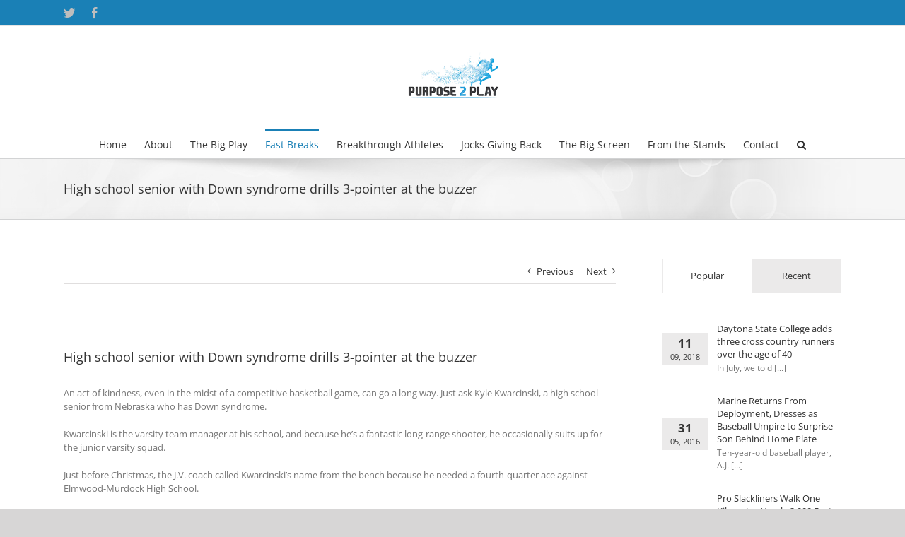

--- FILE ---
content_type: text/html; charset=UTF-8
request_url: https://purpose2play.com/fast-breaks/high-school-senior-syndrome-drills-3-pointer-buzzer/
body_size: 21316
content:
<!DOCTYPE html>
<html class="avada-html-layout-wide avada-html-header-position-top" lang="en-US" prefix="og: http://ogp.me/ns# fb: http://ogp.me/ns/fb#">
<head>
	<meta http-equiv="X-UA-Compatible" content="IE=edge" />
	<meta http-equiv="Content-Type" content="text/html; charset=utf-8"/>
	<meta name="viewport" content="width=device-width, initial-scale=1" />
	<meta name='robots' content='index, follow, max-image-preview:large, max-snippet:-1, max-video-preview:-1' />
<meta name="description" content="An act of kindness, even in the midst of a competitive basketball game, can go a long way." />
<meta name="robots" content="index,follow" />
<link rel="canonical" href="https://purpose2play.com/fast-breaks/high-school-senior-syndrome-drills-3-pointer-buzzer/" />
<meta property="og:locale" content="en_US" />
<meta property="og:type" content="article" />
<meta property="og:title" content="High school senior with Down syndrome drills 3-pointer at the buzzer, Purpose 2 Play" />
<meta property="og:description" content="An act of kindness, even in the midst of a competitive basketball game, can go a long way." />
<meta property="og:url" content="https://purpose2play.com/fast-breaks/high-school-senior-syndrome-drills-3-pointer-buzzer/" />
<meta property="og:site_name" name="copyright" content="Purpose 2 Play" />

	<!-- This site is optimized with the Yoast SEO plugin v26.8 - https://yoast.com/product/yoast-seo-wordpress/ -->
	<title>High school senior with Down syndrome drills 3-pointer at the buzzer | Purpose 2 Play</title>
	<meta name="description" content="An act of kindness, even in the midst of a basketball game, can go a long way. Ask Kyle Kwarcinski, a high school senior who has Down syndrome." />
	<link rel="canonical" href="https://purpose2play.com/fast-breaks/high-school-senior-syndrome-drills-3-pointer-buzzer/" />
	<meta property="og:locale" content="en_US" />
	<meta property="og:type" content="article" />
	<meta property="og:title" content="H.S. senior with Down syndrome drills 3-pointer at the buzzer" />
	<meta property="og:description" content="An act of kindness, even in the midst of a basketball game, can go a long way. Ask Kyle Kwarcinski, a high school senior who has Down syndrome." />
	<meta property="og:url" content="https://purpose2play.com/fast-breaks/high-school-senior-syndrome-drills-3-pointer-buzzer/" />
	<meta property="og:site_name" content="Purpose 2 Play" />
	<meta property="article:publisher" content="https://www.facebook.com/purposetoplay" />
	<meta property="article:published_time" content="2018-01-12T00:30:34+00:00" />
	<meta name="author" content="Kim Constantinesco" />
	<meta name="twitter:card" content="summary_large_image" />
	<meta name="twitter:creator" content="@Purpose2Play" />
	<meta name="twitter:site" content="@Purpose2Play" />
	<meta name="twitter:label1" content="Written by" />
	<meta name="twitter:data1" content="Kim Constantinesco" />
	<meta name="twitter:label2" content="Est. reading time" />
	<meta name="twitter:data2" content="2 minutes" />
	<script type="application/ld+json" class="yoast-schema-graph">{"@context":"https://schema.org","@graph":[{"@type":"Article","@id":"https://purpose2play.com/fast-breaks/high-school-senior-syndrome-drills-3-pointer-buzzer/#article","isPartOf":{"@id":"https://purpose2play.com/fast-breaks/high-school-senior-syndrome-drills-3-pointer-buzzer/"},"author":{"name":"Kim Constantinesco","@id":"https://purpose2play.com/#/schema/person/7efe43c53c18a6ade40f2eebbb322775"},"headline":"High school senior with Down syndrome drills 3-pointer at the buzzer","datePublished":"2018-01-12T00:30:34+00:00","mainEntityOfPage":{"@id":"https://purpose2play.com/fast-breaks/high-school-senior-syndrome-drills-3-pointer-buzzer/"},"wordCount":359,"publisher":{"@id":"https://purpose2play.com/#organization"},"image":{"@id":"https://purpose2play.com/fast-breaks/high-school-senior-syndrome-drills-3-pointer-buzzer/#primaryimage"},"thumbnailUrl":"","keywords":["basketball","down snydrome","nebraska"],"articleSection":["Fast Breaks"],"inLanguage":"en-US"},{"@type":"WebPage","@id":"https://purpose2play.com/fast-breaks/high-school-senior-syndrome-drills-3-pointer-buzzer/","url":"https://purpose2play.com/fast-breaks/high-school-senior-syndrome-drills-3-pointer-buzzer/","name":"H.S. senior with Down syndrome drills 3-pointer at the buzzer","isPartOf":{"@id":"https://purpose2play.com/#website"},"primaryImageOfPage":{"@id":"https://purpose2play.com/fast-breaks/high-school-senior-syndrome-drills-3-pointer-buzzer/#primaryimage"},"image":{"@id":"https://purpose2play.com/fast-breaks/high-school-senior-syndrome-drills-3-pointer-buzzer/#primaryimage"},"thumbnailUrl":"","datePublished":"2018-01-12T00:30:34+00:00","description":"An act of kindness, even in the midst of a basketball game, can go a long way. Ask Kyle Kwarcinski, a high school senior who has Down syndrome.","breadcrumb":{"@id":"https://purpose2play.com/fast-breaks/high-school-senior-syndrome-drills-3-pointer-buzzer/#breadcrumb"},"inLanguage":"en-US","potentialAction":[{"@type":"ReadAction","target":["https://purpose2play.com/fast-breaks/high-school-senior-syndrome-drills-3-pointer-buzzer/"]}]},{"@type":"ImageObject","inLanguage":"en-US","@id":"https://purpose2play.com/fast-breaks/high-school-senior-syndrome-drills-3-pointer-buzzer/#primaryimage","url":"","contentUrl":""},{"@type":"BreadcrumbList","@id":"https://purpose2play.com/fast-breaks/high-school-senior-syndrome-drills-3-pointer-buzzer/#breadcrumb","itemListElement":[{"@type":"ListItem","position":1,"name":"Home","item":"https://purpose2play.com/"},{"@type":"ListItem","position":2,"name":"High school senior with Down syndrome drills 3-pointer at the buzzer"}]},{"@type":"WebSite","@id":"https://purpose2play.com/#website","url":"https://purpose2play.com/","name":"Purpose 2 Play","description":"Sports Stories That Deserve To Be Told","publisher":{"@id":"https://purpose2play.com/#organization"},"potentialAction":[{"@type":"SearchAction","target":{"@type":"EntryPoint","urlTemplate":"https://purpose2play.com/?s={search_term_string}"},"query-input":{"@type":"PropertyValueSpecification","valueRequired":true,"valueName":"search_term_string"}}],"inLanguage":"en-US"},{"@type":"Organization","@id":"https://purpose2play.com/#organization","name":"Purpose 2 Play","url":"https://purpose2play.com/","logo":{"@type":"ImageObject","inLanguage":"en-US","@id":"https://purpose2play.com/#/schema/logo/image/","url":"https://purpose2play.com/wp-content/uploads/2020/03/purpose2play_defaultfeatured.jpg","contentUrl":"https://purpose2play.com/wp-content/uploads/2020/03/purpose2play_defaultfeatured.jpg","width":600,"height":400,"caption":"Purpose 2 Play"},"image":{"@id":"https://purpose2play.com/#/schema/logo/image/"},"sameAs":["https://www.facebook.com/purposetoplay","https://x.com/Purpose2Play"]},{"@type":"Person","@id":"https://purpose2play.com/#/schema/person/7efe43c53c18a6ade40f2eebbb322775","name":"Kim Constantinesco","image":{"@type":"ImageObject","inLanguage":"en-US","@id":"https://purpose2play.com/#/schema/person/image/","url":"https://secure.gravatar.com/avatar/dd9d2414fc3bdea6e961f24878f806a3c48e1bae929cbfef8e487f3c41e39fe8?s=96&d=mm&r=g","contentUrl":"https://secure.gravatar.com/avatar/dd9d2414fc3bdea6e961f24878f806a3c48e1bae929cbfef8e487f3c41e39fe8?s=96&d=mm&r=g","caption":"Kim Constantinesco"},"url":"https://purpose2play.com/author/kimconstantinesco/"}]}</script>
	<!-- / Yoast SEO plugin. -->


<link rel='dns-prefetch' href='//stats.wp.com' />
<link rel="alternate" type="application/rss+xml" title="Purpose 2 Play &raquo; Feed" href="https://purpose2play.com/feed/" />
<link rel="alternate" type="application/rss+xml" title="Purpose 2 Play &raquo; Comments Feed" href="https://purpose2play.com/comments/feed/" />
					<link rel="shortcut icon" href="https://purpose2play.com/wp-content/uploads/2020/01/P2P_Header_favicon.png" type="image/x-icon" />
		
		
		
		
		
		<link rel="alternate" title="oEmbed (JSON)" type="application/json+oembed" href="https://purpose2play.com/wp-json/oembed/1.0/embed?url=https%3A%2F%2Fpurpose2play.com%2Ffast-breaks%2Fhigh-school-senior-syndrome-drills-3-pointer-buzzer%2F" />
<link rel="alternate" title="oEmbed (XML)" type="text/xml+oembed" href="https://purpose2play.com/wp-json/oembed/1.0/embed?url=https%3A%2F%2Fpurpose2play.com%2Ffast-breaks%2Fhigh-school-senior-syndrome-drills-3-pointer-buzzer%2F&#038;format=xml" />

		<meta property="og:title" content="High school senior with Down syndrome drills 3-pointer at the buzzer"/>
		<meta property="og:type" content="article"/>
		<meta property="og:url" content="https://purpose2play.com/fast-breaks/high-school-senior-syndrome-drills-3-pointer-buzzer/"/>
		<meta property="og:site_name" content="Purpose 2 Play"/>
		<meta property="og:description" content="An act of kindness, even in the midst of a competitive basketball game, can go a long way. Just ask Kyle Kwarcinski, a high school senior from Nebraska who has Down syndrome.

Kwarcinski is the varsity team manager at his school, and because he&#039;s a fantastic long-range shooter, he occasionally suits up for the junior varsity"/>

				<style id='wp-img-auto-sizes-contain-inline-css' type='text/css'>
img:is([sizes=auto i],[sizes^="auto," i]){contain-intrinsic-size:3000px 1500px}
/*# sourceURL=wp-img-auto-sizes-contain-inline-css */
</style>
<style id='wp-emoji-styles-inline-css' type='text/css'>

	img.wp-smiley, img.emoji {
		display: inline !important;
		border: none !important;
		box-shadow: none !important;
		height: 1em !important;
		width: 1em !important;
		margin: 0 0.07em !important;
		vertical-align: -0.1em !important;
		background: none !important;
		padding: 0 !important;
	}
/*# sourceURL=wp-emoji-styles-inline-css */
</style>
<style id='classic-theme-styles-inline-css' type='text/css'>
/*! This file is auto-generated */
.wp-block-button__link{color:#fff;background-color:#32373c;border-radius:9999px;box-shadow:none;text-decoration:none;padding:calc(.667em + 2px) calc(1.333em + 2px);font-size:1.125em}.wp-block-file__button{background:#32373c;color:#fff;text-decoration:none}
/*# sourceURL=/wp-includes/css/classic-themes.min.css */
</style>
<link rel='stylesheet' id='wc-gallery-style-css' href='https://purpose2play.com/wp-content/plugins/boldgrid-gallery/includes/css/style.css?ver=1.55' type='text/css' media='all' />
<link rel='stylesheet' id='wc-gallery-popup-style-css' href='https://purpose2play.com/wp-content/plugins/boldgrid-gallery/includes/css/magnific-popup.css?ver=1.1.0' type='text/css' media='all' />
<link rel='stylesheet' id='wc-gallery-flexslider-style-css' href='https://purpose2play.com/wp-content/plugins/boldgrid-gallery/includes/vendors/flexslider/flexslider.css?ver=2.6.1' type='text/css' media='all' />
<link rel='stylesheet' id='wc-gallery-owlcarousel-style-css' href='https://purpose2play.com/wp-content/plugins/boldgrid-gallery/includes/vendors/owlcarousel/assets/owl.carousel.css?ver=2.1.4' type='text/css' media='all' />
<link rel='stylesheet' id='wc-gallery-owlcarousel-theme-style-css' href='https://purpose2play.com/wp-content/plugins/boldgrid-gallery/includes/vendors/owlcarousel/assets/owl.theme.default.css?ver=2.1.4' type='text/css' media='all' />
<link rel='stylesheet' id='boldgrid-components-css' href='https://purpose2play.com/wp-content/plugins/post-and-page-builder/assets/css/components.min.css?ver=2.16.5' type='text/css' media='all' />
<link rel='stylesheet' id='font-awesome-css' href='https://purpose2play.com/wp-content/plugins/post-and-page-builder/assets/css/font-awesome.min.css?ver=4.7' type='text/css' media='all' />
<link rel='stylesheet' id='boldgrid-fe-css' href='https://purpose2play.com/wp-content/plugins/post-and-page-builder/assets/css/editor-fe.min.css?ver=1.27.10' type='text/css' media='all' />
<link rel='stylesheet' id='boldgrid-custom-styles-css' href='https://purpose2play.com/wp-content/plugins/post-and-page-builder/assets/css/custom-styles.css?ver=6.9' type='text/css' media='all' />
<link rel='stylesheet' id='boldgrid-buttons-css' href='https://purpose2play.com/wp-content/plugins/post-and-page-builder/assets/css/buttons.min.css?ver=1.27.10' type='text/css' media='all' />
<link rel='stylesheet' id='bgpbpp-public-css' href='https://purpose2play.com/wp-content/plugins/post-and-page-builder-premium/dist/application.min.css?ver=1.2.7' type='text/css' media='all' />
<link rel='stylesheet' id='fusion-dynamic-css-css' href='https://purpose2play.com/wp-content/uploads/fusion-styles/6454cb07375569751e106ed3fadba924.min.css?ver=3.4.1' type='text/css' media='all' />
<script type="text/javascript" src="https://purpose2play.com/wp-includes/js/jquery/jquery.min.js?ver=3.7.1" id="jquery-core-js"></script>
<script type="text/javascript" src="https://purpose2play.com/wp-includes/js/jquery/jquery-migrate.min.js?ver=3.4.1" id="jquery-migrate-js"></script>
<link rel="https://api.w.org/" href="https://purpose2play.com/wp-json/" /><link rel="alternate" title="JSON" type="application/json" href="https://purpose2play.com/wp-json/wp/v2/posts/13310" /><link rel="EditURI" type="application/rsd+xml" title="RSD" href="https://purpose2play.com/xmlrpc.php?rsd" />
<link rel='shortlink' href='https://purpose2play.com/?p=13310' />
	<style>img#wpstats{display:none}</style>
		<style type="text/css" id="css-fb-visibility">@media screen and (max-width: 640px){.fusion-no-small-visibility{display:none !important;}body:not(.fusion-builder-ui-wireframe) .sm-text-align-center{text-align:center !important;}body:not(.fusion-builder-ui-wireframe) .sm-text-align-left{text-align:left !important;}body:not(.fusion-builder-ui-wireframe) .sm-text-align-right{text-align:right !important;}body:not(.fusion-builder-ui-wireframe) .sm-mx-auto{margin-left:auto !important;margin-right:auto !important;}body:not(.fusion-builder-ui-wireframe) .sm-ml-auto{margin-left:auto !important;}body:not(.fusion-builder-ui-wireframe) .sm-mr-auto{margin-right:auto !important;}body:not(.fusion-builder-ui-wireframe) .fusion-absolute-position-small{position:absolute;top:auto;width:100%;}}@media screen and (min-width: 641px) and (max-width: 1024px){.fusion-no-medium-visibility{display:none !important;}body:not(.fusion-builder-ui-wireframe) .md-text-align-center{text-align:center !important;}body:not(.fusion-builder-ui-wireframe) .md-text-align-left{text-align:left !important;}body:not(.fusion-builder-ui-wireframe) .md-text-align-right{text-align:right !important;}body:not(.fusion-builder-ui-wireframe) .md-mx-auto{margin-left:auto !important;margin-right:auto !important;}body:not(.fusion-builder-ui-wireframe) .md-ml-auto{margin-left:auto !important;}body:not(.fusion-builder-ui-wireframe) .md-mr-auto{margin-right:auto !important;}body:not(.fusion-builder-ui-wireframe) .fusion-absolute-position-medium{position:absolute;top:auto;width:100%;}}@media screen and (min-width: 1025px){.fusion-no-large-visibility{display:none !important;}body:not(.fusion-builder-ui-wireframe) .lg-text-align-center{text-align:center !important;}body:not(.fusion-builder-ui-wireframe) .lg-text-align-left{text-align:left !important;}body:not(.fusion-builder-ui-wireframe) .lg-text-align-right{text-align:right !important;}body:not(.fusion-builder-ui-wireframe) .lg-mx-auto{margin-left:auto !important;margin-right:auto !important;}body:not(.fusion-builder-ui-wireframe) .lg-ml-auto{margin-left:auto !important;}body:not(.fusion-builder-ui-wireframe) .lg-mr-auto{margin-right:auto !important;}body:not(.fusion-builder-ui-wireframe) .fusion-absolute-position-large{position:absolute;top:auto;width:100%;}}</style>		<script type="text/javascript">
			var doc = document.documentElement;
			doc.setAttribute( 'data-useragent', navigator.userAgent );
		</script>
		<!-- Global site tag (gtag.js) - Google Analytics -->
<script async src="https://www.googletagmanager.com/gtag/js?id=UA-46571303-1"></script>
<script>
  window.dataLayer = window.dataLayer || [];
  function gtag(){dataLayer.push(arguments);}
  gtag('js', new Date());

  gtag('config', 'UA-46571303-1');
</script>
	<!-- Google Tag Manager -->
<script>(function(w,d,s,l,i){w[l]=w[l]||[];w[l].push({'gtm.start':
new Date().getTime(),event:'gtm.js'});var f=d.getElementsByTagName(s)[0],
j=d.createElement(s),dl=l!='dataLayer'?'&l='+l:'';j.async=true;j.src=
'https://www.googletagmanager.com/gtm.js?id='+i+dl;f.parentNode.insertBefore(j,f);
})(window,document,'script','dataLayer','GTM-TGD7LZ2');</script>
<!-- End Google Tag Manager --><style id='global-styles-inline-css' type='text/css'>
:root{--wp--preset--aspect-ratio--square: 1;--wp--preset--aspect-ratio--4-3: 4/3;--wp--preset--aspect-ratio--3-4: 3/4;--wp--preset--aspect-ratio--3-2: 3/2;--wp--preset--aspect-ratio--2-3: 2/3;--wp--preset--aspect-ratio--16-9: 16/9;--wp--preset--aspect-ratio--9-16: 9/16;--wp--preset--color--black: #000000;--wp--preset--color--cyan-bluish-gray: #abb8c3;--wp--preset--color--white: #ffffff;--wp--preset--color--pale-pink: #f78da7;--wp--preset--color--vivid-red: #cf2e2e;--wp--preset--color--luminous-vivid-orange: #ff6900;--wp--preset--color--luminous-vivid-amber: #fcb900;--wp--preset--color--light-green-cyan: #7bdcb5;--wp--preset--color--vivid-green-cyan: #00d084;--wp--preset--color--pale-cyan-blue: #8ed1fc;--wp--preset--color--vivid-cyan-blue: #0693e3;--wp--preset--color--vivid-purple: #9b51e0;--wp--preset--gradient--vivid-cyan-blue-to-vivid-purple: linear-gradient(135deg,rgb(6,147,227) 0%,rgb(155,81,224) 100%);--wp--preset--gradient--light-green-cyan-to-vivid-green-cyan: linear-gradient(135deg,rgb(122,220,180) 0%,rgb(0,208,130) 100%);--wp--preset--gradient--luminous-vivid-amber-to-luminous-vivid-orange: linear-gradient(135deg,rgb(252,185,0) 0%,rgb(255,105,0) 100%);--wp--preset--gradient--luminous-vivid-orange-to-vivid-red: linear-gradient(135deg,rgb(255,105,0) 0%,rgb(207,46,46) 100%);--wp--preset--gradient--very-light-gray-to-cyan-bluish-gray: linear-gradient(135deg,rgb(238,238,238) 0%,rgb(169,184,195) 100%);--wp--preset--gradient--cool-to-warm-spectrum: linear-gradient(135deg,rgb(74,234,220) 0%,rgb(151,120,209) 20%,rgb(207,42,186) 40%,rgb(238,44,130) 60%,rgb(251,105,98) 80%,rgb(254,248,76) 100%);--wp--preset--gradient--blush-light-purple: linear-gradient(135deg,rgb(255,206,236) 0%,rgb(152,150,240) 100%);--wp--preset--gradient--blush-bordeaux: linear-gradient(135deg,rgb(254,205,165) 0%,rgb(254,45,45) 50%,rgb(107,0,62) 100%);--wp--preset--gradient--luminous-dusk: linear-gradient(135deg,rgb(255,203,112) 0%,rgb(199,81,192) 50%,rgb(65,88,208) 100%);--wp--preset--gradient--pale-ocean: linear-gradient(135deg,rgb(255,245,203) 0%,rgb(182,227,212) 50%,rgb(51,167,181) 100%);--wp--preset--gradient--electric-grass: linear-gradient(135deg,rgb(202,248,128) 0%,rgb(113,206,126) 100%);--wp--preset--gradient--midnight: linear-gradient(135deg,rgb(2,3,129) 0%,rgb(40,116,252) 100%);--wp--preset--font-size--small: 9.75px;--wp--preset--font-size--medium: 20px;--wp--preset--font-size--large: 19.5px;--wp--preset--font-size--x-large: 42px;--wp--preset--font-size--normal: 13px;--wp--preset--font-size--xlarge: 26px;--wp--preset--font-size--huge: 39px;--wp--preset--spacing--20: 0.44rem;--wp--preset--spacing--30: 0.67rem;--wp--preset--spacing--40: 1rem;--wp--preset--spacing--50: 1.5rem;--wp--preset--spacing--60: 2.25rem;--wp--preset--spacing--70: 3.38rem;--wp--preset--spacing--80: 5.06rem;--wp--preset--shadow--natural: 6px 6px 9px rgba(0, 0, 0, 0.2);--wp--preset--shadow--deep: 12px 12px 50px rgba(0, 0, 0, 0.4);--wp--preset--shadow--sharp: 6px 6px 0px rgba(0, 0, 0, 0.2);--wp--preset--shadow--outlined: 6px 6px 0px -3px rgb(255, 255, 255), 6px 6px rgb(0, 0, 0);--wp--preset--shadow--crisp: 6px 6px 0px rgb(0, 0, 0);}:where(.is-layout-flex){gap: 0.5em;}:where(.is-layout-grid){gap: 0.5em;}body .is-layout-flex{display: flex;}.is-layout-flex{flex-wrap: wrap;align-items: center;}.is-layout-flex > :is(*, div){margin: 0;}body .is-layout-grid{display: grid;}.is-layout-grid > :is(*, div){margin: 0;}:where(.wp-block-columns.is-layout-flex){gap: 2em;}:where(.wp-block-columns.is-layout-grid){gap: 2em;}:where(.wp-block-post-template.is-layout-flex){gap: 1.25em;}:where(.wp-block-post-template.is-layout-grid){gap: 1.25em;}.has-black-color{color: var(--wp--preset--color--black) !important;}.has-cyan-bluish-gray-color{color: var(--wp--preset--color--cyan-bluish-gray) !important;}.has-white-color{color: var(--wp--preset--color--white) !important;}.has-pale-pink-color{color: var(--wp--preset--color--pale-pink) !important;}.has-vivid-red-color{color: var(--wp--preset--color--vivid-red) !important;}.has-luminous-vivid-orange-color{color: var(--wp--preset--color--luminous-vivid-orange) !important;}.has-luminous-vivid-amber-color{color: var(--wp--preset--color--luminous-vivid-amber) !important;}.has-light-green-cyan-color{color: var(--wp--preset--color--light-green-cyan) !important;}.has-vivid-green-cyan-color{color: var(--wp--preset--color--vivid-green-cyan) !important;}.has-pale-cyan-blue-color{color: var(--wp--preset--color--pale-cyan-blue) !important;}.has-vivid-cyan-blue-color{color: var(--wp--preset--color--vivid-cyan-blue) !important;}.has-vivid-purple-color{color: var(--wp--preset--color--vivid-purple) !important;}.has-black-background-color{background-color: var(--wp--preset--color--black) !important;}.has-cyan-bluish-gray-background-color{background-color: var(--wp--preset--color--cyan-bluish-gray) !important;}.has-white-background-color{background-color: var(--wp--preset--color--white) !important;}.has-pale-pink-background-color{background-color: var(--wp--preset--color--pale-pink) !important;}.has-vivid-red-background-color{background-color: var(--wp--preset--color--vivid-red) !important;}.has-luminous-vivid-orange-background-color{background-color: var(--wp--preset--color--luminous-vivid-orange) !important;}.has-luminous-vivid-amber-background-color{background-color: var(--wp--preset--color--luminous-vivid-amber) !important;}.has-light-green-cyan-background-color{background-color: var(--wp--preset--color--light-green-cyan) !important;}.has-vivid-green-cyan-background-color{background-color: var(--wp--preset--color--vivid-green-cyan) !important;}.has-pale-cyan-blue-background-color{background-color: var(--wp--preset--color--pale-cyan-blue) !important;}.has-vivid-cyan-blue-background-color{background-color: var(--wp--preset--color--vivid-cyan-blue) !important;}.has-vivid-purple-background-color{background-color: var(--wp--preset--color--vivid-purple) !important;}.has-black-border-color{border-color: var(--wp--preset--color--black) !important;}.has-cyan-bluish-gray-border-color{border-color: var(--wp--preset--color--cyan-bluish-gray) !important;}.has-white-border-color{border-color: var(--wp--preset--color--white) !important;}.has-pale-pink-border-color{border-color: var(--wp--preset--color--pale-pink) !important;}.has-vivid-red-border-color{border-color: var(--wp--preset--color--vivid-red) !important;}.has-luminous-vivid-orange-border-color{border-color: var(--wp--preset--color--luminous-vivid-orange) !important;}.has-luminous-vivid-amber-border-color{border-color: var(--wp--preset--color--luminous-vivid-amber) !important;}.has-light-green-cyan-border-color{border-color: var(--wp--preset--color--light-green-cyan) !important;}.has-vivid-green-cyan-border-color{border-color: var(--wp--preset--color--vivid-green-cyan) !important;}.has-pale-cyan-blue-border-color{border-color: var(--wp--preset--color--pale-cyan-blue) !important;}.has-vivid-cyan-blue-border-color{border-color: var(--wp--preset--color--vivid-cyan-blue) !important;}.has-vivid-purple-border-color{border-color: var(--wp--preset--color--vivid-purple) !important;}.has-vivid-cyan-blue-to-vivid-purple-gradient-background{background: var(--wp--preset--gradient--vivid-cyan-blue-to-vivid-purple) !important;}.has-light-green-cyan-to-vivid-green-cyan-gradient-background{background: var(--wp--preset--gradient--light-green-cyan-to-vivid-green-cyan) !important;}.has-luminous-vivid-amber-to-luminous-vivid-orange-gradient-background{background: var(--wp--preset--gradient--luminous-vivid-amber-to-luminous-vivid-orange) !important;}.has-luminous-vivid-orange-to-vivid-red-gradient-background{background: var(--wp--preset--gradient--luminous-vivid-orange-to-vivid-red) !important;}.has-very-light-gray-to-cyan-bluish-gray-gradient-background{background: var(--wp--preset--gradient--very-light-gray-to-cyan-bluish-gray) !important;}.has-cool-to-warm-spectrum-gradient-background{background: var(--wp--preset--gradient--cool-to-warm-spectrum) !important;}.has-blush-light-purple-gradient-background{background: var(--wp--preset--gradient--blush-light-purple) !important;}.has-blush-bordeaux-gradient-background{background: var(--wp--preset--gradient--blush-bordeaux) !important;}.has-luminous-dusk-gradient-background{background: var(--wp--preset--gradient--luminous-dusk) !important;}.has-pale-ocean-gradient-background{background: var(--wp--preset--gradient--pale-ocean) !important;}.has-electric-grass-gradient-background{background: var(--wp--preset--gradient--electric-grass) !important;}.has-midnight-gradient-background{background: var(--wp--preset--gradient--midnight) !important;}.has-small-font-size{font-size: var(--wp--preset--font-size--small) !important;}.has-medium-font-size{font-size: var(--wp--preset--font-size--medium) !important;}.has-large-font-size{font-size: var(--wp--preset--font-size--large) !important;}.has-x-large-font-size{font-size: var(--wp--preset--font-size--x-large) !important;}
/*# sourceURL=global-styles-inline-css */
</style>
<style id='wp-block-library-inline-css' type='text/css'>
:root{--wp-block-synced-color:#7a00df;--wp-block-synced-color--rgb:122,0,223;--wp-bound-block-color:var(--wp-block-synced-color);--wp-editor-canvas-background:#ddd;--wp-admin-theme-color:#007cba;--wp-admin-theme-color--rgb:0,124,186;--wp-admin-theme-color-darker-10:#006ba1;--wp-admin-theme-color-darker-10--rgb:0,107,160.5;--wp-admin-theme-color-darker-20:#005a87;--wp-admin-theme-color-darker-20--rgb:0,90,135;--wp-admin-border-width-focus:2px}@media (min-resolution:192dpi){:root{--wp-admin-border-width-focus:1.5px}}.wp-element-button{cursor:pointer}:root .has-very-light-gray-background-color{background-color:#eee}:root .has-very-dark-gray-background-color{background-color:#313131}:root .has-very-light-gray-color{color:#eee}:root .has-very-dark-gray-color{color:#313131}:root .has-vivid-green-cyan-to-vivid-cyan-blue-gradient-background{background:linear-gradient(135deg,#00d084,#0693e3)}:root .has-purple-crush-gradient-background{background:linear-gradient(135deg,#34e2e4,#4721fb 50%,#ab1dfe)}:root .has-hazy-dawn-gradient-background{background:linear-gradient(135deg,#faaca8,#dad0ec)}:root .has-subdued-olive-gradient-background{background:linear-gradient(135deg,#fafae1,#67a671)}:root .has-atomic-cream-gradient-background{background:linear-gradient(135deg,#fdd79a,#004a59)}:root .has-nightshade-gradient-background{background:linear-gradient(135deg,#330968,#31cdcf)}:root .has-midnight-gradient-background{background:linear-gradient(135deg,#020381,#2874fc)}:root{--wp--preset--font-size--normal:16px;--wp--preset--font-size--huge:42px}.has-regular-font-size{font-size:1em}.has-larger-font-size{font-size:2.625em}.has-normal-font-size{font-size:var(--wp--preset--font-size--normal)}.has-huge-font-size{font-size:var(--wp--preset--font-size--huge)}.has-text-align-center{text-align:center}.has-text-align-left{text-align:left}.has-text-align-right{text-align:right}.has-fit-text{white-space:nowrap!important}#end-resizable-editor-section{display:none}.aligncenter{clear:both}.items-justified-left{justify-content:flex-start}.items-justified-center{justify-content:center}.items-justified-right{justify-content:flex-end}.items-justified-space-between{justify-content:space-between}.screen-reader-text{border:0;clip-path:inset(50%);height:1px;margin:-1px;overflow:hidden;padding:0;position:absolute;width:1px;word-wrap:normal!important}.screen-reader-text:focus{background-color:#ddd;clip-path:none;color:#444;display:block;font-size:1em;height:auto;left:5px;line-height:normal;padding:15px 23px 14px;text-decoration:none;top:5px;width:auto;z-index:100000}html :where(.has-border-color){border-style:solid}html :where([style*=border-top-color]){border-top-style:solid}html :where([style*=border-right-color]){border-right-style:solid}html :where([style*=border-bottom-color]){border-bottom-style:solid}html :where([style*=border-left-color]){border-left-style:solid}html :where([style*=border-width]){border-style:solid}html :where([style*=border-top-width]){border-top-style:solid}html :where([style*=border-right-width]){border-right-style:solid}html :where([style*=border-bottom-width]){border-bottom-style:solid}html :where([style*=border-left-width]){border-left-style:solid}html :where(img[class*=wp-image-]){height:auto;max-width:100%}:where(figure){margin:0 0 1em}html :where(.is-position-sticky){--wp-admin--admin-bar--position-offset:var(--wp-admin--admin-bar--height,0px)}@media screen and (max-width:600px){html :where(.is-position-sticky){--wp-admin--admin-bar--position-offset:0px}}
/*wp_block_styles_on_demand_placeholder:69723ec25e8a1*/
/*# sourceURL=wp-block-library-inline-css */
</style>
<style id='wp-block-library-theme-inline-css' type='text/css'>
.wp-block-audio :where(figcaption){color:#555;font-size:13px;text-align:center}.is-dark-theme .wp-block-audio :where(figcaption){color:#ffffffa6}.wp-block-audio{margin:0 0 1em}.wp-block-code{border:1px solid #ccc;border-radius:4px;font-family:Menlo,Consolas,monaco,monospace;padding:.8em 1em}.wp-block-embed :where(figcaption){color:#555;font-size:13px;text-align:center}.is-dark-theme .wp-block-embed :where(figcaption){color:#ffffffa6}.wp-block-embed{margin:0 0 1em}.blocks-gallery-caption{color:#555;font-size:13px;text-align:center}.is-dark-theme .blocks-gallery-caption{color:#ffffffa6}:root :where(.wp-block-image figcaption){color:#555;font-size:13px;text-align:center}.is-dark-theme :root :where(.wp-block-image figcaption){color:#ffffffa6}.wp-block-image{margin:0 0 1em}.wp-block-pullquote{border-bottom:4px solid;border-top:4px solid;color:currentColor;margin-bottom:1.75em}.wp-block-pullquote :where(cite),.wp-block-pullquote :where(footer),.wp-block-pullquote__citation{color:currentColor;font-size:.8125em;font-style:normal;text-transform:uppercase}.wp-block-quote{border-left:.25em solid;margin:0 0 1.75em;padding-left:1em}.wp-block-quote cite,.wp-block-quote footer{color:currentColor;font-size:.8125em;font-style:normal;position:relative}.wp-block-quote:where(.has-text-align-right){border-left:none;border-right:.25em solid;padding-left:0;padding-right:1em}.wp-block-quote:where(.has-text-align-center){border:none;padding-left:0}.wp-block-quote.is-large,.wp-block-quote.is-style-large,.wp-block-quote:where(.is-style-plain){border:none}.wp-block-search .wp-block-search__label{font-weight:700}.wp-block-search__button{border:1px solid #ccc;padding:.375em .625em}:where(.wp-block-group.has-background){padding:1.25em 2.375em}.wp-block-separator.has-css-opacity{opacity:.4}.wp-block-separator{border:none;border-bottom:2px solid;margin-left:auto;margin-right:auto}.wp-block-separator.has-alpha-channel-opacity{opacity:1}.wp-block-separator:not(.is-style-wide):not(.is-style-dots){width:100px}.wp-block-separator.has-background:not(.is-style-dots){border-bottom:none;height:1px}.wp-block-separator.has-background:not(.is-style-wide):not(.is-style-dots){height:2px}.wp-block-table{margin:0 0 1em}.wp-block-table td,.wp-block-table th{word-break:normal}.wp-block-table :where(figcaption){color:#555;font-size:13px;text-align:center}.is-dark-theme .wp-block-table :where(figcaption){color:#ffffffa6}.wp-block-video :where(figcaption){color:#555;font-size:13px;text-align:center}.is-dark-theme .wp-block-video :where(figcaption){color:#ffffffa6}.wp-block-video{margin:0 0 1em}:root :where(.wp-block-template-part.has-background){margin-bottom:0;margin-top:0;padding:1.25em 2.375em}
/*# sourceURL=/wp-includes/css/dist/block-library/theme.min.css */
</style>
</head>

<body class="wp-singular post-template-default single single-post postid-13310 single-format-standard wp-theme-Avada wp-child-theme-Avada-Child-Theme boldgrid-ppb fusion-image-hovers fusion-pagination-sizing fusion-button_size-large fusion-button_type-flat fusion-button_span-no avada-image-rollover-circle-yes avada-image-rollover-yes avada-image-rollover-direction-left fusion-has-button-gradient fusion-body ltr fusion-sticky-header no-tablet-sticky-header no-mobile-sticky-header no-mobile-slidingbar no-mobile-totop avada-has-rev-slider-styles fusion-disable-outline fusion-sub-menu-fade mobile-logo-pos-center layout-wide-mode avada-has-boxed-modal-shadow- layout-scroll-offset-full avada-has-zero-margin-offset-top has-sidebar fusion-top-header menu-text-align-center mobile-menu-design-modern fusion-show-pagination-text fusion-header-layout-v5 avada-responsive avada-footer-fx-none avada-menu-highlight-style-bar fusion-search-form-classic fusion-main-menu-search-dropdown fusion-avatar-square avada-dropdown-styles avada-blog-layout-large avada-blog-archive-layout-medium avada-header-shadow-no avada-menu-icon-position-left avada-has-megamenu-shadow avada-has-mainmenu-dropdown-divider avada-has-mobile-menu-search avada-has-main-nav-search-icon avada-has-breadcrumb-mobile-hidden avada-has-titlebar-bar_and_content avada-has-pagination-width_height avada-flyout-menu-direction-fade avada-ec-views-v1" >
		<a class="skip-link screen-reader-text" href="#content">Skip to content</a>

	<div id="boxed-wrapper">
		<div class="fusion-sides-frame"></div>
		<div id="wrapper" class="fusion-wrapper">
			<div id="home" style="position:relative;top:-1px;"></div>
			
				
			<header class="fusion-header-wrapper">
				<div class="fusion-header-v5 fusion-logo-alignment fusion-logo-center fusion-sticky-menu- fusion-sticky-logo-1 fusion-mobile-logo-1 fusion-sticky-menu-only fusion-header-menu-align-center fusion-mobile-menu-design-modern">
					
<div class="fusion-secondary-header">
	<div class="fusion-row">
					<div class="fusion-alignleft">
				<div class="fusion-social-links-header"><div class="fusion-social-networks"><div class="fusion-social-networks-wrapper"><a  class="fusion-social-network-icon fusion-tooltip fusion-twitter awb-icon-twitter" style data-placement="bottom" data-title="Twitter" data-toggle="tooltip" title="Twitter" href="https://twitter.com/Purpose2Play" target="_blank" rel="noopener noreferrer"><span class="screen-reader-text">Twitter</span></a><a  class="fusion-social-network-icon fusion-tooltip fusion-facebook awb-icon-facebook" style data-placement="bottom" data-title="Facebook" data-toggle="tooltip" title="Facebook" href="https://www.facebook.com/purposetoplay" target="_blank" rel="noopener noreferrer"><span class="screen-reader-text">Facebook</span></a></div></div></div>			</div>
							<div class="fusion-alignright">
				<nav class="fusion-secondary-menu" role="navigation" aria-label="Secondary Menu"></nav>			</div>
			</div>
</div>
<div class="fusion-header-sticky-height"></div>
<div class="fusion-sticky-header-wrapper"> <!-- start fusion sticky header wrapper -->
	<div class="fusion-header">
		<div class="fusion-row">
							<div class="fusion-logo" data-margin-top="31px" data-margin-bottom="31px" data-margin-left="0px" data-margin-right="0px">
			<a class="fusion-logo-link"  href="https://purpose2play.com/" >

						<!-- standard logo -->
			<img src="https://purpose2play.com/wp-content/uploads/2020/01/P2P_Header1x.png" srcset="https://purpose2play.com/wp-content/uploads/2020/01/P2P_Header1x.png 1x, https://purpose2play.com/wp-content/uploads/2020/01/P2P_Header2x.png 2x" width="150" height="83" style="max-height:83px;height:auto;" alt="Purpose 2 Play Logo" data-retina_logo_url="https://purpose2play.com/wp-content/uploads/2020/01/P2P_Header2x.png" class="fusion-standard-logo" />

											<!-- mobile logo -->
				<img src="https://purpose2play.com/wp-content/uploads/2020/01/P2P_Header1x.png" srcset="https://purpose2play.com/wp-content/uploads/2020/01/P2P_Header1x.png 1x, https://purpose2play.com/wp-content/uploads/2020/01/P2P_Header2x.png 2x" width="150" height="83" style="max-height:83px;height:auto;" alt="Purpose 2 Play Logo" data-retina_logo_url="https://purpose2play.com/wp-content/uploads/2020/01/P2P_Header2x.png" class="fusion-mobile-logo" />
			
											<!-- sticky header logo -->
				<img src="https://purpose2play.com/wp-content/uploads/2020/01/P2P_Header1x.png" srcset="https://purpose2play.com/wp-content/uploads/2020/01/P2P_Header1x.png 1x, https://purpose2play.com/wp-content/uploads/2020/01/P2P_Header2x.png 2x" width="150" height="83" style="max-height:83px;height:auto;" alt="Purpose 2 Play Logo" data-retina_logo_url="https://purpose2play.com/wp-content/uploads/2020/01/P2P_Header2x.png" class="fusion-sticky-logo" />
					</a>
		</div>
								<div class="fusion-mobile-menu-icons">
							<a href="#" class="fusion-icon awb-icon-bars" aria-label="Toggle mobile menu" aria-expanded="false"></a>
		
					<a href="#" class="fusion-icon awb-icon-search" aria-label="Toggle mobile search"></a>
		
		
			</div>
			
					</div>
	</div>
	<div class="fusion-secondary-main-menu">
		<div class="fusion-row">
			<nav class="fusion-main-menu" aria-label="Main Menu"><ul id="menu-primary" class="fusion-menu"><li  id="menu-item-7"  class="menu-item menu-item-type-post_type menu-item-object-page menu-item-home menu-item-7"  data-item-id="7"><a  href="https://purpose2play.com/" class="fusion-bar-highlight"><span class="menu-text">Home</span></a></li><li  id="menu-item-17700"  class="menu-item menu-item-type-post_type menu-item-object-page menu-item-17700"  data-item-id="17700"><a  href="https://purpose2play.com/about/" class="fusion-bar-highlight"><span class="menu-text">About</span></a></li><li  id="menu-item-17691"  class="menu-item menu-item-type-taxonomy menu-item-object-category menu-item-17691"  data-item-id="17691"><a  href="https://purpose2play.com/./the-big-play/" class="fusion-bar-highlight"><span class="menu-text">The Big Play</span></a></li><li  id="menu-item-17692"  class="menu-item menu-item-type-taxonomy menu-item-object-category current-post-ancestor current-menu-parent current-post-parent menu-item-17692"  data-item-id="17692"><a  href="https://purpose2play.com/./fast-breaks/" class="fusion-bar-highlight"><span class="menu-text">Fast Breaks</span></a></li><li  id="menu-item-17693"  class="menu-item menu-item-type-taxonomy menu-item-object-category menu-item-17693"  data-item-id="17693"><a  href="https://purpose2play.com/./breakthrough-athletes/" class="fusion-bar-highlight"><span class="menu-text">Breakthrough Athletes</span></a></li><li  id="menu-item-17694"  class="menu-item menu-item-type-taxonomy menu-item-object-category menu-item-17694"  data-item-id="17694"><a  href="https://purpose2play.com/./jocks-giving-back/" class="fusion-bar-highlight"><span class="menu-text">Jocks Giving Back</span></a></li><li  id="menu-item-17696"  class="menu-item menu-item-type-taxonomy menu-item-object-category menu-item-17696"  data-item-id="17696"><a  href="https://purpose2play.com/./the-big-screen/" class="fusion-bar-highlight"><span class="menu-text">The Big Screen</span></a></li><li  id="menu-item-17697"  class="menu-item menu-item-type-taxonomy menu-item-object-category menu-item-17697"  data-item-id="17697"><a  href="https://purpose2play.com/./from-the-stands/" class="fusion-bar-highlight"><span class="menu-text">From the Stands</span></a></li><li  id="menu-item-17699"  class="menu-item menu-item-type-post_type menu-item-object-page menu-item-17699"  data-item-id="17699"><a  href="https://purpose2play.com/contact/" class="fusion-bar-highlight"><span class="menu-text">Contact</span></a></li><li class="fusion-custom-menu-item fusion-main-menu-search"><a class="fusion-main-menu-icon fusion-bar-highlight" href="#" aria-label="Search" data-title="Search" title="Search" role="button" aria-expanded="false"></a><div class="fusion-custom-menu-item-contents">		<form role="search" class="searchform fusion-search-form  fusion-search-form-classic" method="get" action="https://purpose2play.com/">
			<div class="fusion-search-form-content">

				
				<div class="fusion-search-field search-field">
					<label><span class="screen-reader-text">Search for:</span>
													<input type="search" value="" name="s" class="s" placeholder="Search..." required aria-required="true" aria-label="Search..."/>
											</label>
				</div>
				<div class="fusion-search-button search-button">
					<input type="submit" class="fusion-search-submit searchsubmit" aria-label="Search" value="&#xf002;" />
									</div>

				
			</div>


			
		</form>
		</div></li></ul></nav>
<nav class="fusion-mobile-nav-holder fusion-mobile-menu-text-align-left" aria-label="Main Menu Mobile"></nav>

			
<div class="fusion-clearfix"></div>
<div class="fusion-mobile-menu-search">
			<form role="search" class="searchform fusion-search-form  fusion-search-form-classic" method="get" action="https://purpose2play.com/">
			<div class="fusion-search-form-content">

				
				<div class="fusion-search-field search-field">
					<label><span class="screen-reader-text">Search for:</span>
													<input type="search" value="" name="s" class="s" placeholder="Search..." required aria-required="true" aria-label="Search..."/>
											</label>
				</div>
				<div class="fusion-search-button search-button">
					<input type="submit" class="fusion-search-submit searchsubmit" aria-label="Search" value="&#xf002;" />
									</div>

				
			</div>


			
		</form>
		</div>
		</div>
	</div>
</div> <!-- end fusion sticky header wrapper -->
				</div>
				<div class="fusion-clearfix"></div>
			</header>
							
						<div id="sliders-container" class="fusion-slider-visibility">
					</div>
				
				
			
			<div class="avada-page-titlebar-wrapper" role="banner">
	<div class="fusion-page-title-bar fusion-page-title-bar-breadcrumbs fusion-page-title-bar-left">
		<div class="fusion-page-title-row">
			<div class="fusion-page-title-wrapper">
				<div class="fusion-page-title-captions">

																							<h1 class="entry-title">High school senior with Down syndrome drills 3-pointer at the buzzer</h1>

											
					
				</div>

													
			</div>
		</div>
	</div>
</div>

						<main id="main" class="clearfix ">
				<div class="fusion-row" style="">

<section id="content" style="float: left;">
			<div class="single-navigation clearfix">
			<a href="https://purpose2play.com/breakthrough-athletes/age-50-molly-friel-qualifies-olympic-marathon-trials/" rel="prev">Previous</a>			<a href="https://purpose2play.com/the-big-play/man-parts-ways-with-usc-football-to-run-world-marathon-challenge/" rel="next">Next</a>		</div>
	
					<article id="post-13310" class="post post-13310 type-post status-publish format-standard has-post-thumbnail hentry category-fast-breaks tag-basketball tag-down-snydrome tag-nebraska">
						
														<div class="fusion-flexslider flexslider fusion-flexslider-loading post-slideshow fusion-post-slideshow">
				<ul class="slides">
																<li>
																																<a href="" data-rel="iLightbox[gallery13310]" title="" data-title="" data-caption="" aria-label="">
										<span class="screen-reader-text">View Larger Image</span>
																			</a>
																					</li>

																																																																																																															</ul>
			</div>
						
															<h2 class="entry-title fusion-post-title">High school senior with Down syndrome drills 3-pointer at the buzzer</h2>										<div class="post-content">
				<p>An act of kindness, even in the midst of a competitive basketball game, can go a long way. Just ask Kyle Kwarcinski, a high school senior from Nebraska who has Down syndrome.</p>
<p>Kwarcinski is the varsity team manager at his school, and because he&#8217;s a fantastic long-range shooter, he occasionally suits up for the junior varsity squad.</p>
<p>Just before Christmas, the J.V. coach called Kwarcinski&#8217;s name from the bench because he needed a fourth-quarter ace against Elmwood-Murdock High School.</p>
<p>With 12 seconds left, Kwarcinski got the ball and attempted a 3-pointer, which he missed. However, knowing how much another shot would mean to him, Tommy Eggert from Elmwood-Murdock rebounded the ball and passed it back to Kwarcinski beyond the arch at the top of the key. With great form, Kwarcinski fired up another 3-pointer and drilled it just as the buzzer sounded.</p>
<p>Of course, the crowd went wild and everyone celebrated his shot.</p>
<p>Have a look:</p>
<p>&nbsp;</p>
<p><iframe src="https://www.facebook.com/plugins/video.php?href=https%3A%2F%2Fwww.facebook.com%2Fmike.mcknight.100%2Fvideos%2F1522035411246768%2F&amp;show_text=0&amp;width=560" scrolling="no" height="315" width="560" style="border: none;overflow: hidden"></iframe></p>
<p>&nbsp;</p>
<p>So what makes Kwarcinski such a great shooter?</p>
<p>&#8220;He&#8217;s always been a little shorter than the other kids, so he had to learn to shoot over them and being further out makes it easier for him,&#8221; his mother, Lisa Kwarcinski, told <a href="http://www.wowt.com/video?vid=468271653" target="_blank" rel="noopener noreferrer"><strong><em>WOWT</em></strong></a>.</p>
<p>As for why Eggert made the fast-acting decision to pass the ball back to Kwarcinski, he said it would simply be nice to give him another chance to get on the score sheet.</p>
<p>&#8220;We always teach the kids to do the right thing. Tommy did the right thing and that kid will remember that for the rest of his life and I&#8217;m glad to be a part of it,&#8221; said Brad Zierott, an Elmwood-Murdock assistant coach.</p>
<p>The high school kids who are scoring 30 points per game? They&#8217;re not going to remember most of those buckets years down the road. But for someone like Kwarcinski, a single shot will not only be remembered but celebrated for the rest of his life. And Tommy Eggert, his opponent, can be credited with the assist.</p>
<p>What better proof that sports impart some of the best life lessons?</p>
							</div>

												<div class="fusion-meta-info"><div class="fusion-meta-info-wrapper">By <span class="vcard"><span class="fn"><a href="https://purpose2play.com/author/kimconstantinesco/" title="Posts by Kim Constantinesco" rel="author">Kim Constantinesco</a></span></span><span class="fusion-inline-sep">|</span><span class="updated rich-snippet-hidden">2018-01-11T19:30:34+00:00</span><span>January 11th, 2018</span><span class="fusion-inline-sep">|</span><a href="https://purpose2play.com/./fast-breaks/" rel="category tag">Fast Breaks</a><span class="fusion-inline-sep">|</span><span class="fusion-comments"><span>Comments Off<span class="screen-reader-text"> on High school senior with Down syndrome drills 3-pointer at the buzzer</span></span></span></div></div>													<div class="fusion-sharing-box fusion-theme-sharing-box fusion-single-sharing-box">
		<h4>Share This Story, Choose Your Platform!</h4>
		<div class="fusion-social-networks"><div class="fusion-social-networks-wrapper"><a  class="fusion-social-network-icon fusion-tooltip fusion-facebook awb-icon-facebook" style="color:var(--sharing_social_links_icon_color);" data-placement="top" data-title="Facebook" data-toggle="tooltip" title="Facebook" href="https://www.facebook.com/sharer.php?u=https%3A%2F%2Fpurpose2play.com%2Ffast-breaks%2Fhigh-school-senior-syndrome-drills-3-pointer-buzzer%2F&amp;t=High%20school%20senior%20with%20Down%20syndrome%20drills%203-pointer%20at%20the%20buzzer" target="_blank"><span class="screen-reader-text">Facebook</span></a><a  class="fusion-social-network-icon fusion-tooltip fusion-twitter awb-icon-twitter" style="color:var(--sharing_social_links_icon_color);" data-placement="top" data-title="Twitter" data-toggle="tooltip" title="Twitter" href="https://twitter.com/share?url=https%3A%2F%2Fpurpose2play.com%2Ffast-breaks%2Fhigh-school-senior-syndrome-drills-3-pointer-buzzer%2F&amp;text=High%20school%20senior%20with%20Down%20syndrome%20drills%203-pointer%20at%20the%20buzzer" target="_blank" rel="noopener noreferrer"><span class="screen-reader-text">Twitter</span></a><a  class="fusion-social-network-icon fusion-tooltip fusion-reddit awb-icon-reddit" style="color:var(--sharing_social_links_icon_color);" data-placement="top" data-title="Reddit" data-toggle="tooltip" title="Reddit" href="https://reddit.com/submit?url=https://purpose2play.com/fast-breaks/high-school-senior-syndrome-drills-3-pointer-buzzer/&amp;title=High%20school%20senior%20with%20Down%20syndrome%20drills%203-pointer%20at%20the%20buzzer" target="_blank" rel="noopener noreferrer"><span class="screen-reader-text">Reddit</span></a><a  class="fusion-social-network-icon fusion-tooltip fusion-linkedin awb-icon-linkedin" style="color:var(--sharing_social_links_icon_color);" data-placement="top" data-title="LinkedIn" data-toggle="tooltip" title="LinkedIn" href="https://www.linkedin.com/shareArticle?mini=true&amp;url=https%3A%2F%2Fpurpose2play.com%2Ffast-breaks%2Fhigh-school-senior-syndrome-drills-3-pointer-buzzer%2F&amp;title=High%20school%20senior%20with%20Down%20syndrome%20drills%203-pointer%20at%20the%20buzzer&amp;summary=An%20act%20of%20kindness%2C%20even%20in%20the%20midst%20of%20a%20competitive%20basketball%20game%2C%20can%20go%20a%20long%20way.%20Just%20ask%20Kyle%20Kwarcinski%2C%20a%20high%20school%20senior%20from%20Nebraska%20who%20has%20Down%20syndrome.%0A%0AKwarcinski%20is%20the%20varsity%20team%20manager%20at%20his%20school%2C%20and%20because%20he%27s%20a%20fantast" target="_blank" rel="noopener noreferrer"><span class="screen-reader-text">LinkedIn</span></a><a  class="fusion-social-network-icon fusion-tooltip fusion-whatsapp awb-icon-whatsapp" style="color:var(--sharing_social_links_icon_color);" data-placement="top" data-title="WhatsApp" data-toggle="tooltip" title="WhatsApp" href="https://api.whatsapp.com/send?text=https%3A%2F%2Fpurpose2play.com%2Ffast-breaks%2Fhigh-school-senior-syndrome-drills-3-pointer-buzzer%2F" target="_blank" rel="noopener noreferrer"><span class="screen-reader-text">WhatsApp</span></a><a  class="fusion-social-network-icon fusion-tooltip fusion-tumblr awb-icon-tumblr" style="color:var(--sharing_social_links_icon_color);" data-placement="top" data-title="Tumblr" data-toggle="tooltip" title="Tumblr" href="https://www.tumblr.com/share/link?url=https%3A%2F%2Fpurpose2play.com%2Ffast-breaks%2Fhigh-school-senior-syndrome-drills-3-pointer-buzzer%2F&amp;name=High%20school%20senior%20with%20Down%20syndrome%20drills%203-pointer%20at%20the%20buzzer&amp;description=An%20act%20of%20kindness%2C%20even%20in%20the%20midst%20of%20a%20competitive%20basketball%20game%2C%20can%20go%20a%20long%20way.%20Just%20ask%20Kyle%20Kwarcinski%2C%20a%20high%20school%20senior%20from%20Nebraska%20who%20has%20Down%20syndrome.%0A%0AKwarcinski%20is%20the%20varsity%20team%20manager%20at%20his%20school%2C%20and%20because%20he%26%2339%3Bs%20a%20fantastic%20long-range%20shooter%2C%20he%20occasionally%20suits%20up%20for%20the%20junior%20varsity" target="_blank" rel="noopener noreferrer"><span class="screen-reader-text">Tumblr</span></a><a  class="fusion-social-network-icon fusion-tooltip fusion-pinterest awb-icon-pinterest" style="color:var(--sharing_social_links_icon_color);" data-placement="top" data-title="Pinterest" data-toggle="tooltip" title="Pinterest" href="https://pinterest.com/pin/create/button/?url=https%3A%2F%2Fpurpose2play.com%2Ffast-breaks%2Fhigh-school-senior-syndrome-drills-3-pointer-buzzer%2F&amp;description=An%20act%20of%20kindness%2C%20even%20in%20the%20midst%20of%20a%20competitive%20basketball%20game%2C%20can%20go%20a%20long%20way.%20Just%20ask%20Kyle%20Kwarcinski%2C%20a%20high%20school%20senior%20from%20Nebraska%20who%20has%20Down%20syndrome.%0A%0AKwarcinski%20is%20the%20varsity%20team%20manager%20at%20his%20school%2C%20and%20because%20he%26%2339%3Bs%20a%20fantastic%20long-range%20shooter%2C%20he%20occasionally%20suits%20up%20for%20the%20junior%20varsity&amp;media=" target="_blank" rel="noopener noreferrer"><span class="screen-reader-text">Pinterest</span></a><a  class="fusion-social-network-icon fusion-tooltip fusion-vk awb-icon-vk" style="color:var(--sharing_social_links_icon_color);" data-placement="top" data-title="Vk" data-toggle="tooltip" title="Vk" href="https://vk.com/share.php?url=https%3A%2F%2Fpurpose2play.com%2Ffast-breaks%2Fhigh-school-senior-syndrome-drills-3-pointer-buzzer%2F&amp;title=High%20school%20senior%20with%20Down%20syndrome%20drills%203-pointer%20at%20the%20buzzer&amp;description=An%20act%20of%20kindness%2C%20even%20in%20the%20midst%20of%20a%20competitive%20basketball%20game%2C%20can%20go%20a%20long%20way.%20Just%20ask%20Kyle%20Kwarcinski%2C%20a%20high%20school%20senior%20from%20Nebraska%20who%20has%20Down%20syndrome.%0A%0AKwarcinski%20is%20the%20varsity%20team%20manager%20at%20his%20school%2C%20and%20because%20he%26%2339%3Bs%20a%20fantastic%20long-range%20shooter%2C%20he%20occasionally%20suits%20up%20for%20the%20junior%20varsity" target="_blank" rel="noopener noreferrer"><span class="screen-reader-text">Vk</span></a><a  class="fusion-social-network-icon fusion-tooltip fusion-mail awb-icon-mail fusion-last-social-icon" style="color:var(--sharing_social_links_icon_color);" data-placement="top" data-title="Email" data-toggle="tooltip" title="Email" href="mailto:?body=https://purpose2play.com/fast-breaks/high-school-senior-syndrome-drills-3-pointer-buzzer/&amp;subject=High%20school%20senior%20with%20Down%20syndrome%20drills%203-pointer%20at%20the%20buzzer" target="_self" rel="noopener noreferrer"><span class="screen-reader-text">Email</span></a><div class="fusion-clearfix"></div></div></div>	</div>
														<section class="about-author">
																						<div class="fusion-title fusion-title-size-three sep-double sep-solid" style="margin-top:0px;margin-bottom:31px;">
					<h3 class="title-heading-left" style="margin:0;">
						About the Author: 						<a href="https://purpose2play.com/author/kimconstantinesco/" title="Posts by Kim Constantinesco" rel="author">Kim Constantinesco</a>																	</h3>
					<span class="awb-title-spacer"></span>
					<div class="title-sep-container">
						<div class="title-sep sep-double sep-solid"></div>
					</div>
				</div>
										<div class="about-author-container">
							<div class="avatar">
								<img alt='' src='https://secure.gravatar.com/avatar/dd9d2414fc3bdea6e961f24878f806a3c48e1bae929cbfef8e487f3c41e39fe8?s=72&#038;d=mm&#038;r=g' srcset='https://secure.gravatar.com/avatar/dd9d2414fc3bdea6e961f24878f806a3c48e1bae929cbfef8e487f3c41e39fe8?s=144&#038;d=mm&#038;r=g 2x' class='avatar avatar-72 photo' height='72' width='72' decoding='async'/>							</div>
							<div class="description">
															</div>
						</div>
					</section>
								<section class="related-posts single-related-posts">
					<div class="fusion-title fusion-title-size-three sep-double sep-solid" style="margin-top:0px;margin-bottom:31px;">
					<h3 class="title-heading-left" style="margin:0;">
						Related Posts					</h3>
					<span class="awb-title-spacer"></span>
					<div class="title-sep-container">
						<div class="title-sep sep-double sep-solid"></div>
					</div>
				</div>
				
	
	
	
					<div class="fusion-carousel" data-imagesize="fixed" data-metacontent="no" data-autoplay="no" data-touchscroll="no" data-columns="5" data-itemmargin="44px" data-itemwidth="180" data-touchscroll="yes" data-scrollitems="">
		<div class="fusion-carousel-positioner">
			<ul class="fusion-carousel-holder">
																							<li class="fusion-carousel-item">
						<div class="fusion-carousel-item-wrapper">
							<div  class="fusion-image-wrapper fusion-image-size-fixed" aria-haspopup="true">
				  	<img src="https://purpose2play.com/wp-content/uploads/2020/03/purpose2play_defaultfeatured.jpg" srcset="https://purpose2play.com/wp-content/uploads/2020/03/purpose2play_defaultfeatured.jpg 1x, https://purpose2play.com/wp-content/uploads/2020/03/purpose2play_defaultfeatured.jpg 2x" width="500" height="383" alt="Alyssa Nakken becomes first full-time female major league coach" />
	<div class="fusion-rollover">
	<div class="fusion-rollover-content">

														<a class="fusion-rollover-link" href="https://purpose2play.com/fast-breaks/alyssa-nakken-becomes-first-female-major-league-coach/">Alyssa Nakken becomes first full-time female major league coach</a>
			
														
								
													<div class="fusion-rollover-sep"></div>
				
																		<a class="fusion-rollover-gallery" href="https://purpose2play.com/wp-content/uploads/2020/03/purpose2play_defaultfeatured.jpg" data-id="16101" data-rel="iLightbox[gallery]" data-title="purpose 2 play" data-caption="">
						Gallery					</a>
														
		
												<h4 class="fusion-rollover-title">
					<a class="fusion-rollover-title-link" href="https://purpose2play.com/fast-breaks/alyssa-nakken-becomes-first-female-major-league-coach/">
						Alyssa Nakken becomes first full-time female major league coach					</a>
				</h4>
			
								
		
						<a class="fusion-link-wrapper" href="https://purpose2play.com/fast-breaks/alyssa-nakken-becomes-first-female-major-league-coach/" aria-label="Alyssa Nakken becomes first full-time female major league coach"></a>
	</div>
</div>
</div>
													</div><!-- fusion-carousel-item-wrapper -->
					</li>
																			<li class="fusion-carousel-item">
						<div class="fusion-carousel-item-wrapper">
							<div  class="fusion-image-wrapper fusion-image-size-fixed" aria-haspopup="true">
				  	<img src="https://purpose2play.com/wp-content/uploads/2020/03/purpose2play_defaultfeatured.jpg" srcset="https://purpose2play.com/wp-content/uploads/2020/03/purpose2play_defaultfeatured.jpg 1x, https://purpose2play.com/wp-content/uploads/2020/03/purpose2play_defaultfeatured.jpg 2x" width="500" height="383" alt="Rumble on the Runway: lacrosse on an active U.S. Marine base" />
	<div class="fusion-rollover">
	<div class="fusion-rollover-content">

														<a class="fusion-rollover-link" href="https://purpose2play.com/fast-breaks/rumble-on-the-runway-lacrosse-on-an-active-military-base/">Rumble on the Runway: lacrosse on an active U.S. Marine base</a>
			
														
								
													<div class="fusion-rollover-sep"></div>
				
																		<a class="fusion-rollover-gallery" href="https://purpose2play.com/wp-content/uploads/2020/03/purpose2play_defaultfeatured.jpg" data-id="16086" data-rel="iLightbox[gallery]" data-title="purpose 2 play" data-caption="">
						Gallery					</a>
														
		
												<h4 class="fusion-rollover-title">
					<a class="fusion-rollover-title-link" href="https://purpose2play.com/fast-breaks/rumble-on-the-runway-lacrosse-on-an-active-military-base/">
						Rumble on the Runway: lacrosse on an active U.S. Marine base					</a>
				</h4>
			
								
		
						<a class="fusion-link-wrapper" href="https://purpose2play.com/fast-breaks/rumble-on-the-runway-lacrosse-on-an-active-military-base/" aria-label="Rumble on the Runway: lacrosse on an active U.S. Marine base"></a>
	</div>
</div>
</div>
													</div><!-- fusion-carousel-item-wrapper -->
					</li>
																			<li class="fusion-carousel-item">
						<div class="fusion-carousel-item-wrapper">
							<div  class="fusion-image-wrapper fusion-image-size-fixed" aria-haspopup="true">
				  	<img src="https://purpose2play.com/wp-content/uploads/2020/03/purpose2play_defaultfeatured.jpg" srcset="https://purpose2play.com/wp-content/uploads/2020/03/purpose2play_defaultfeatured.jpg 1x, https://purpose2play.com/wp-content/uploads/2020/03/purpose2play_defaultfeatured.jpg 2x" width="500" height="383" alt="Samford football player changes last name to honor his stepdad" />
	<div class="fusion-rollover">
	<div class="fusion-rollover-content">

														<a class="fusion-rollover-link" href="https://purpose2play.com/fast-breaks/samford-football-player-changes-last-name-to-honor-stepdad/">Samford football player changes last name to honor his stepdad</a>
			
														
								
													<div class="fusion-rollover-sep"></div>
				
																		<a class="fusion-rollover-gallery" href="https://purpose2play.com/wp-content/uploads/2020/03/purpose2play_defaultfeatured.jpg" data-id="16024" data-rel="iLightbox[gallery]" data-title="purpose 2 play" data-caption="">
						Gallery					</a>
														
		
												<h4 class="fusion-rollover-title">
					<a class="fusion-rollover-title-link" href="https://purpose2play.com/fast-breaks/samford-football-player-changes-last-name-to-honor-stepdad/">
						Samford football player changes last name to honor his stepdad					</a>
				</h4>
			
								
		
						<a class="fusion-link-wrapper" href="https://purpose2play.com/fast-breaks/samford-football-player-changes-last-name-to-honor-stepdad/" aria-label="Samford football player changes last name to honor his stepdad"></a>
	</div>
</div>
</div>
													</div><!-- fusion-carousel-item-wrapper -->
					</li>
																			<li class="fusion-carousel-item">
						<div class="fusion-carousel-item-wrapper">
							<div  class="fusion-image-wrapper fusion-image-size-fixed" aria-haspopup="true">
				  	<img src="https://purpose2play.com/wp-content/uploads/2020/03/purpose2play_defaultfeatured.jpg" srcset="https://purpose2play.com/wp-content/uploads/2020/03/purpose2play_defaultfeatured.jpg 1x, https://purpose2play.com/wp-content/uploads/2020/03/purpose2play_defaultfeatured.jpg 2x" width="500" height="383" alt="St. Louis Cardinals beat writer gives videographer CPR" />
	<div class="fusion-rollover">
	<div class="fusion-rollover-content">

														<a class="fusion-rollover-link" href="https://purpose2play.com/fast-breaks/st-louis-cardinals-beat-writer-gives-videographer-cpr/">St. Louis Cardinals beat writer gives videographer CPR</a>
			
														
								
													<div class="fusion-rollover-sep"></div>
				
																		<a class="fusion-rollover-gallery" href="https://purpose2play.com/wp-content/uploads/2020/03/purpose2play_defaultfeatured.jpg" data-id="16004" data-rel="iLightbox[gallery]" data-title="purpose 2 play" data-caption="">
						Gallery					</a>
														
		
												<h4 class="fusion-rollover-title">
					<a class="fusion-rollover-title-link" href="https://purpose2play.com/fast-breaks/st-louis-cardinals-beat-writer-gives-videographer-cpr/">
						St. Louis Cardinals beat writer gives videographer CPR					</a>
				</h4>
			
								
		
						<a class="fusion-link-wrapper" href="https://purpose2play.com/fast-breaks/st-louis-cardinals-beat-writer-gives-videographer-cpr/" aria-label="St. Louis Cardinals beat writer gives videographer CPR"></a>
	</div>
</div>
</div>
													</div><!-- fusion-carousel-item-wrapper -->
					</li>
																			<li class="fusion-carousel-item">
						<div class="fusion-carousel-item-wrapper">
							<div  class="fusion-image-wrapper fusion-image-size-fixed" aria-haspopup="true">
				  	<img src="https://purpose2play.com/wp-content/uploads/2020/03/purpose2play_defaultfeatured.jpg" srcset="https://purpose2play.com/wp-content/uploads/2020/03/purpose2play_defaultfeatured.jpg 1x, https://purpose2play.com/wp-content/uploads/2020/03/purpose2play_defaultfeatured.jpg 2x" width="500" height="383" alt="College football team taking measures to protect women reporters" />
	<div class="fusion-rollover">
	<div class="fusion-rollover-content">

														<a class="fusion-rollover-link" href="https://purpose2play.com/fast-breaks/college-football-team-taking-measures-to-protect-women-reporters/">College football team taking measures to protect women reporters</a>
			
														
								
													<div class="fusion-rollover-sep"></div>
				
																		<a class="fusion-rollover-gallery" href="https://purpose2play.com/wp-content/uploads/2020/03/purpose2play_defaultfeatured.jpg" data-id="15963" data-rel="iLightbox[gallery]" data-title="purpose 2 play" data-caption="">
						Gallery					</a>
														
		
												<h4 class="fusion-rollover-title">
					<a class="fusion-rollover-title-link" href="https://purpose2play.com/fast-breaks/college-football-team-taking-measures-to-protect-women-reporters/">
						College football team taking measures to protect women reporters					</a>
				</h4>
			
								
		
						<a class="fusion-link-wrapper" href="https://purpose2play.com/fast-breaks/college-football-team-taking-measures-to-protect-women-reporters/" aria-label="College football team taking measures to protect women reporters"></a>
	</div>
</div>
</div>
													</div><!-- fusion-carousel-item-wrapper -->
					</li>
							</ul><!-- fusion-carousel-holder -->
										<div class="fusion-carousel-nav">
					<span class="fusion-nav-prev"></span>
					<span class="fusion-nav-next"></span>
				</div>
			
		</div><!-- fusion-carousel-positioner -->
	</div><!-- fusion-carousel -->
</section><!-- related-posts -->


													


													</article>
	</section>
<aside id="sidebar" class="sidebar fusion-widget-area fusion-content-widget-area fusion-sidebar-right fusion-postandpagebuildersidebar" style="float: right;" >
											
					<div id="pyre_tabs-widget-3" class="widget fusion-tabs-widget" style="border-style: solid;border-color:transparent;border-width:0px;">		<div class="fusion-tabs-widget-wrapper fusion-tabs-widget-2 fusion-tabs-clean fusion-tabs-post-date tab-holder">
			<nav class="fusion-tabs-nav">
				<ul class="tabset tabs">

											<li class="active"><a href="#" data-link="fusion-tab-popular">Popular</a></li>
					
											<li><a href="#" data-link="fusion-tab-recent">Recent</a></li>
					
					
				</ul>
			</nav>

			<div class="fusion-tabs-widget-content tab-box tabs-container">

				
					<div class="fusion-tab-popular fusion-tab-content tab tab_content" data-name="fusion-tab-popular">
						
						<ul class="fusion-tabs-widget-items news-list">
																																	<li>
																					<div class="fusion-date-box updated">
												<div class="fusion-date">11</div>
												<div class="fusion-month-year">09, 2018</div>
											</div>
										
										<div class="post-holder">
											<a href="https://purpose2play.com/breakthrough-athletes/daytona-state-college-adds-three-cross-country-runners-age-40/">Daytona State College adds three cross country runners over the age of 40</a>
											<div class="fusion-meta">
												<p>In July, we told [...]</p>											</div>
										</div>
									</li>
																										<li>
																					<div class="fusion-date-box updated">
												<div class="fusion-date">31</div>
												<div class="fusion-month-year">05, 2016</div>
											</div>
										
										<div class="post-holder">
											<a href="https://purpose2play.com/fast-breaks/marine-returns-deployment-dresses-baseball-umpire-surprise-son-behind-home-plate/">Marine Returns From Deployment, Dresses as Baseball Umpire to Surprise Son Behind Home Plate</a>
											<div class="fusion-meta">
												<p>Ten-year-old baseball player, A.J. [...]</p>											</div>
										</div>
									</li>
																										<li>
																					<div class="fusion-date-box updated">
												<div class="fusion-date">8</div>
												<div class="fusion-month-year">06, 2016</div>
											</div>
										
										<div class="post-holder">
											<a href="https://purpose2play.com/breakthrough-athletes/pro-slackliners-walk-one-kilometer-nearly-2000-feet-earth-set-new-world-record/">Pro Slackliners Walk One Kilometer Nearly 2,000 Feet Above the Earth to Set New World Record</a>
											<div class="fusion-meta">
												<p>It takes most people [...]</p>											</div>
										</div>
									</li>
								
																					</ul>
					</div>

				
				
					<div class="fusion-tab-recent fusion-tab-content tab tab_content" data-name="fusion-tab-recent" style="display: none;">

						
						<ul class="fusion-tabs-widget-items news-list">
																																	<li>
																					<div class="fusion-date-box updated">
												<div class="fusion-date">27</div>
												<div class="fusion-month-year">01, 2020</div>
											</div>
																				<div class="post-holder">
											<a href="https://purpose2play.com/jocks-giving-back/look-back-kobe-bryant-stopped-comfort-car-accident-survivors/">A look back: Kobe Bryant stopped to comfort car accident survivors</a>
											<div class="fusion-meta">
												<p>Basketball fan or not, [...]</p>											</div>
										</div>
									</li>
																										<li>
																					<div class="fusion-date-box updated">
												<div class="fusion-date">19</div>
												<div class="fusion-month-year">01, 2020</div>
											</div>
																				<div class="post-holder">
											<a href="https://purpose2play.com/breakthrough-athletes/agnes-keleti-holocaust-survivor-and-oldest-olympic-gymnast-turns-99/">Agnes Keleti, Holocaust survivor and oldest Olympic gymnast, turns 99</a>
											<div class="fusion-meta">
												<p>Agnes Keleti, the most [...]</p>											</div>
										</div>
									</li>
																										<li>
																					<div class="fusion-date-box updated">
												<div class="fusion-date">18</div>
												<div class="fusion-month-year">01, 2020</div>
											</div>
																				<div class="post-holder">
											<a href="https://purpose2play.com/breakthrough-athletes/teen-with-down-syndrome-drills-two-3-pointers-in-tournament-win/">Teen with Down syndrome drills two 3-pointers in tournament win</a>
											<div class="fusion-meta">
												<p>Ask any basketball player. [...]</p>											</div>
										</div>
									</li>
																													</ul>
					</div>
				
							</div>
		</div>
		</div><div id="archives-2" class="widget widget_archive" style="border-style: solid;border-color:transparent;border-width:0px;"><h2 class="widget-title">Search by Month</h2>		<label class="screen-reader-text" for="archives-dropdown-2">Search by Month</label>
		<select id="archives-dropdown-2" name="archive-dropdown">
			
			<option value="">Select Month</option>
				<option value='https://purpose2play.com/2020/01/'> January 2020 &nbsp;(4)</option>
	<option value='https://purpose2play.com/2019/12/'> December 2019 &nbsp;(2)</option>
	<option value='https://purpose2play.com/2019/11/'> November 2019 &nbsp;(1)</option>
	<option value='https://purpose2play.com/2019/10/'> October 2019 &nbsp;(4)</option>
	<option value='https://purpose2play.com/2019/09/'> September 2019 &nbsp;(4)</option>
	<option value='https://purpose2play.com/2019/08/'> August 2019 &nbsp;(8)</option>
	<option value='https://purpose2play.com/2019/07/'> July 2019 &nbsp;(3)</option>
	<option value='https://purpose2play.com/2019/06/'> June 2019 &nbsp;(3)</option>
	<option value='https://purpose2play.com/2019/05/'> May 2019 &nbsp;(1)</option>
	<option value='https://purpose2play.com/2019/04/'> April 2019 &nbsp;(5)</option>
	<option value='https://purpose2play.com/2019/03/'> March 2019 &nbsp;(3)</option>
	<option value='https://purpose2play.com/2019/02/'> February 2019 &nbsp;(4)</option>
	<option value='https://purpose2play.com/2019/01/'> January 2019 &nbsp;(17)</option>
	<option value='https://purpose2play.com/2018/12/'> December 2018 &nbsp;(23)</option>
	<option value='https://purpose2play.com/2018/11/'> November 2018 &nbsp;(27)</option>
	<option value='https://purpose2play.com/2018/10/'> October 2018 &nbsp;(32)</option>
	<option value='https://purpose2play.com/2018/09/'> September 2018 &nbsp;(28)</option>
	<option value='https://purpose2play.com/2018/08/'> August 2018 &nbsp;(30)</option>
	<option value='https://purpose2play.com/2018/07/'> July 2018 &nbsp;(35)</option>
	<option value='https://purpose2play.com/2018/06/'> June 2018 &nbsp;(29)</option>
	<option value='https://purpose2play.com/2018/05/'> May 2018 &nbsp;(41)</option>
	<option value='https://purpose2play.com/2018/04/'> April 2018 &nbsp;(27)</option>
	<option value='https://purpose2play.com/2018/03/'> March 2018 &nbsp;(30)</option>
	<option value='https://purpose2play.com/2018/02/'> February 2018 &nbsp;(23)</option>
	<option value='https://purpose2play.com/2018/01/'> January 2018 &nbsp;(36)</option>
	<option value='https://purpose2play.com/2017/12/'> December 2017 &nbsp;(30)</option>
	<option value='https://purpose2play.com/2017/11/'> November 2017 &nbsp;(39)</option>
	<option value='https://purpose2play.com/2017/10/'> October 2017 &nbsp;(36)</option>
	<option value='https://purpose2play.com/2017/09/'> September 2017 &nbsp;(51)</option>
	<option value='https://purpose2play.com/2017/08/'> August 2017 &nbsp;(49)</option>
	<option value='https://purpose2play.com/2017/07/'> July 2017 &nbsp;(41)</option>
	<option value='https://purpose2play.com/2017/06/'> June 2017 &nbsp;(50)</option>
	<option value='https://purpose2play.com/2017/05/'> May 2017 &nbsp;(57)</option>
	<option value='https://purpose2play.com/2017/04/'> April 2017 &nbsp;(48)</option>
	<option value='https://purpose2play.com/2017/03/'> March 2017 &nbsp;(30)</option>
	<option value='https://purpose2play.com/2017/02/'> February 2017 &nbsp;(33)</option>
	<option value='https://purpose2play.com/2017/01/'> January 2017 &nbsp;(38)</option>
	<option value='https://purpose2play.com/2016/12/'> December 2016 &nbsp;(27)</option>
	<option value='https://purpose2play.com/2016/11/'> November 2016 &nbsp;(21)</option>
	<option value='https://purpose2play.com/2016/10/'> October 2016 &nbsp;(26)</option>
	<option value='https://purpose2play.com/2016/09/'> September 2016 &nbsp;(27)</option>
	<option value='https://purpose2play.com/2016/08/'> August 2016 &nbsp;(32)</option>
	<option value='https://purpose2play.com/2016/07/'> July 2016 &nbsp;(29)</option>
	<option value='https://purpose2play.com/2016/06/'> June 2016 &nbsp;(27)</option>
	<option value='https://purpose2play.com/2016/05/'> May 2016 &nbsp;(38)</option>
	<option value='https://purpose2play.com/2016/04/'> April 2016 &nbsp;(34)</option>
	<option value='https://purpose2play.com/2016/03/'> March 2016 &nbsp;(30)</option>
	<option value='https://purpose2play.com/2016/02/'> February 2016 &nbsp;(26)</option>
	<option value='https://purpose2play.com/2016/01/'> January 2016 &nbsp;(21)</option>
	<option value='https://purpose2play.com/2015/12/'> December 2015 &nbsp;(13)</option>
	<option value='https://purpose2play.com/2015/11/'> November 2015 &nbsp;(8)</option>
	<option value='https://purpose2play.com/2015/10/'> October 2015 &nbsp;(10)</option>
	<option value='https://purpose2play.com/2015/09/'> September 2015 &nbsp;(10)</option>
	<option value='https://purpose2play.com/2015/08/'> August 2015 &nbsp;(8)</option>
	<option value='https://purpose2play.com/2015/07/'> July 2015 &nbsp;(11)</option>
	<option value='https://purpose2play.com/2015/06/'> June 2015 &nbsp;(14)</option>
	<option value='https://purpose2play.com/2015/05/'> May 2015 &nbsp;(17)</option>
	<option value='https://purpose2play.com/2015/04/'> April 2015 &nbsp;(8)</option>
	<option value='https://purpose2play.com/2015/03/'> March 2015 &nbsp;(11)</option>
	<option value='https://purpose2play.com/2015/02/'> February 2015 &nbsp;(11)</option>
	<option value='https://purpose2play.com/2015/01/'> January 2015 &nbsp;(9)</option>
	<option value='https://purpose2play.com/2014/12/'> December 2014 &nbsp;(8)</option>
	<option value='https://purpose2play.com/2014/11/'> November 2014 &nbsp;(9)</option>
	<option value='https://purpose2play.com/2014/10/'> October 2014 &nbsp;(7)</option>
	<option value='https://purpose2play.com/2014/09/'> September 2014 &nbsp;(7)</option>
	<option value='https://purpose2play.com/2014/08/'> August 2014 &nbsp;(8)</option>
	<option value='https://purpose2play.com/2014/07/'> July 2014 &nbsp;(7)</option>
	<option value='https://purpose2play.com/2014/06/'> June 2014 &nbsp;(8)</option>
	<option value='https://purpose2play.com/2014/05/'> May 2014 &nbsp;(6)</option>
	<option value='https://purpose2play.com/2014/04/'> April 2014 &nbsp;(6)</option>
	<option value='https://purpose2play.com/2014/03/'> March 2014 &nbsp;(3)</option>
	<option value='https://purpose2play.com/2014/02/'> February 2014 &nbsp;(4)</option>
	<option value='https://purpose2play.com/2014/01/'> January 2014 &nbsp;(7)</option>
	<option value='https://purpose2play.com/2013/12/'> December 2013 &nbsp;(8)</option>
	<option value='https://purpose2play.com/2013/11/'> November 2013 &nbsp;(1)</option>

		</select>

			<script type="text/javascript">
/* <![CDATA[ */

( ( dropdownId ) => {
	const dropdown = document.getElementById( dropdownId );
	function onSelectChange() {
		setTimeout( () => {
			if ( 'escape' === dropdown.dataset.lastkey ) {
				return;
			}
			if ( dropdown.value ) {
				document.location.href = dropdown.value;
			}
		}, 250 );
	}
	function onKeyUp( event ) {
		if ( 'Escape' === event.key ) {
			dropdown.dataset.lastkey = 'escape';
		} else {
			delete dropdown.dataset.lastkey;
		}
	}
	function onClick() {
		delete dropdown.dataset.lastkey;
	}
	dropdown.addEventListener( 'keyup', onKeyUp );
	dropdown.addEventListener( 'click', onClick );
	dropdown.addEventListener( 'change', onSelectChange );
})( "archives-dropdown-2" );

//# sourceURL=WP_Widget_Archives%3A%3Awidget
/* ]]> */
</script>
</div>
		<div id="recent-posts-3" class="widget widget_recent_entries">
		<h2 class="widget-title">Recent Posts</h2>
		<ul>
											<li>
					<a href="https://purpose2play.com/jocks-giving-back/look-back-kobe-bryant-stopped-comfort-car-accident-survivors/">A look back: Kobe Bryant stopped to comfort car accident survivors</a>
									</li>
											<li>
					<a href="https://purpose2play.com/breakthrough-athletes/agnes-keleti-holocaust-survivor-and-oldest-olympic-gymnast-turns-99/">Agnes Keleti, Holocaust survivor and oldest Olympic gymnast, turns 99</a>
									</li>
											<li>
					<a href="https://purpose2play.com/breakthrough-athletes/teen-with-down-syndrome-drills-two-3-pointers-in-tournament-win/">Teen with Down syndrome drills two 3-pointers in tournament win</a>
									</li>
											<li>
					<a href="https://purpose2play.com/fast-breaks/alyssa-nakken-becomes-first-female-major-league-coach/">Alyssa Nakken becomes first full-time female major league coach</a>
									</li>
											<li>
					<a href="https://purpose2play.com/fast-breaks/rumble-on-the-runway-lacrosse-on-an-active-military-base/">Rumble on the Runway: lacrosse on an active U.S. Marine base</a>
									</li>
					</ul>

		</div><div id="archives-3" class="widget widget_archive" style="border-style: solid;border-color:transparent;border-width:0px;"><h2 class="widget-title">Archives</h2>		<label class="screen-reader-text" for="archives-dropdown-3">Archives</label>
		<select id="archives-dropdown-3" name="archive-dropdown">
			
			<option value="">Select Month</option>
				<option value='https://purpose2play.com/2020/01/'> January 2020 </option>
	<option value='https://purpose2play.com/2019/12/'> December 2019 </option>
	<option value='https://purpose2play.com/2019/11/'> November 2019 </option>
	<option value='https://purpose2play.com/2019/10/'> October 2019 </option>
	<option value='https://purpose2play.com/2019/09/'> September 2019 </option>
	<option value='https://purpose2play.com/2019/08/'> August 2019 </option>
	<option value='https://purpose2play.com/2019/07/'> July 2019 </option>
	<option value='https://purpose2play.com/2019/06/'> June 2019 </option>
	<option value='https://purpose2play.com/2019/05/'> May 2019 </option>
	<option value='https://purpose2play.com/2019/04/'> April 2019 </option>
	<option value='https://purpose2play.com/2019/03/'> March 2019 </option>
	<option value='https://purpose2play.com/2019/02/'> February 2019 </option>
	<option value='https://purpose2play.com/2019/01/'> January 2019 </option>
	<option value='https://purpose2play.com/2018/12/'> December 2018 </option>
	<option value='https://purpose2play.com/2018/11/'> November 2018 </option>
	<option value='https://purpose2play.com/2018/10/'> October 2018 </option>
	<option value='https://purpose2play.com/2018/09/'> September 2018 </option>
	<option value='https://purpose2play.com/2018/08/'> August 2018 </option>
	<option value='https://purpose2play.com/2018/07/'> July 2018 </option>
	<option value='https://purpose2play.com/2018/06/'> June 2018 </option>
	<option value='https://purpose2play.com/2018/05/'> May 2018 </option>
	<option value='https://purpose2play.com/2018/04/'> April 2018 </option>
	<option value='https://purpose2play.com/2018/03/'> March 2018 </option>
	<option value='https://purpose2play.com/2018/02/'> February 2018 </option>
	<option value='https://purpose2play.com/2018/01/'> January 2018 </option>
	<option value='https://purpose2play.com/2017/12/'> December 2017 </option>
	<option value='https://purpose2play.com/2017/11/'> November 2017 </option>
	<option value='https://purpose2play.com/2017/10/'> October 2017 </option>
	<option value='https://purpose2play.com/2017/09/'> September 2017 </option>
	<option value='https://purpose2play.com/2017/08/'> August 2017 </option>
	<option value='https://purpose2play.com/2017/07/'> July 2017 </option>
	<option value='https://purpose2play.com/2017/06/'> June 2017 </option>
	<option value='https://purpose2play.com/2017/05/'> May 2017 </option>
	<option value='https://purpose2play.com/2017/04/'> April 2017 </option>
	<option value='https://purpose2play.com/2017/03/'> March 2017 </option>
	<option value='https://purpose2play.com/2017/02/'> February 2017 </option>
	<option value='https://purpose2play.com/2017/01/'> January 2017 </option>
	<option value='https://purpose2play.com/2016/12/'> December 2016 </option>
	<option value='https://purpose2play.com/2016/11/'> November 2016 </option>
	<option value='https://purpose2play.com/2016/10/'> October 2016 </option>
	<option value='https://purpose2play.com/2016/09/'> September 2016 </option>
	<option value='https://purpose2play.com/2016/08/'> August 2016 </option>
	<option value='https://purpose2play.com/2016/07/'> July 2016 </option>
	<option value='https://purpose2play.com/2016/06/'> June 2016 </option>
	<option value='https://purpose2play.com/2016/05/'> May 2016 </option>
	<option value='https://purpose2play.com/2016/04/'> April 2016 </option>
	<option value='https://purpose2play.com/2016/03/'> March 2016 </option>
	<option value='https://purpose2play.com/2016/02/'> February 2016 </option>
	<option value='https://purpose2play.com/2016/01/'> January 2016 </option>
	<option value='https://purpose2play.com/2015/12/'> December 2015 </option>
	<option value='https://purpose2play.com/2015/11/'> November 2015 </option>
	<option value='https://purpose2play.com/2015/10/'> October 2015 </option>
	<option value='https://purpose2play.com/2015/09/'> September 2015 </option>
	<option value='https://purpose2play.com/2015/08/'> August 2015 </option>
	<option value='https://purpose2play.com/2015/07/'> July 2015 </option>
	<option value='https://purpose2play.com/2015/06/'> June 2015 </option>
	<option value='https://purpose2play.com/2015/05/'> May 2015 </option>
	<option value='https://purpose2play.com/2015/04/'> April 2015 </option>
	<option value='https://purpose2play.com/2015/03/'> March 2015 </option>
	<option value='https://purpose2play.com/2015/02/'> February 2015 </option>
	<option value='https://purpose2play.com/2015/01/'> January 2015 </option>
	<option value='https://purpose2play.com/2014/12/'> December 2014 </option>
	<option value='https://purpose2play.com/2014/11/'> November 2014 </option>
	<option value='https://purpose2play.com/2014/10/'> October 2014 </option>
	<option value='https://purpose2play.com/2014/09/'> September 2014 </option>
	<option value='https://purpose2play.com/2014/08/'> August 2014 </option>
	<option value='https://purpose2play.com/2014/07/'> July 2014 </option>
	<option value='https://purpose2play.com/2014/06/'> June 2014 </option>
	<option value='https://purpose2play.com/2014/05/'> May 2014 </option>
	<option value='https://purpose2play.com/2014/04/'> April 2014 </option>
	<option value='https://purpose2play.com/2014/03/'> March 2014 </option>
	<option value='https://purpose2play.com/2014/02/'> February 2014 </option>
	<option value='https://purpose2play.com/2014/01/'> January 2014 </option>
	<option value='https://purpose2play.com/2013/12/'> December 2013 </option>
	<option value='https://purpose2play.com/2013/11/'> November 2013 </option>

		</select>

			<script type="text/javascript">
/* <![CDATA[ */

( ( dropdownId ) => {
	const dropdown = document.getElementById( dropdownId );
	function onSelectChange() {
		setTimeout( () => {
			if ( 'escape' === dropdown.dataset.lastkey ) {
				return;
			}
			if ( dropdown.value ) {
				document.location.href = dropdown.value;
			}
		}, 250 );
	}
	function onKeyUp( event ) {
		if ( 'Escape' === event.key ) {
			dropdown.dataset.lastkey = 'escape';
		} else {
			delete dropdown.dataset.lastkey;
		}
	}
	function onClick() {
		delete dropdown.dataset.lastkey;
	}
	dropdown.addEventListener( 'keyup', onKeyUp );
	dropdown.addEventListener( 'click', onClick );
	dropdown.addEventListener( 'change', onSelectChange );
})( "archives-dropdown-3" );

//# sourceURL=WP_Widget_Archives%3A%3Awidget
/* ]]> */
</script>
</div>			</aside>
						
					</div>  <!-- fusion-row -->
				</main>  <!-- #main -->
				
				
								
					
		<div class="fusion-footer">
					
	<footer class="fusion-footer-widget-area fusion-widget-area">
		<div class="fusion-row">
			<div class="fusion-columns fusion-columns-3 fusion-widget-area">
				
																									<div class="fusion-column col-lg-4 col-md-4 col-sm-4">
													</div>
																										<div class="fusion-column col-lg-4 col-md-4 col-sm-4">
													</div>
																										<div class="fusion-column fusion-column-last col-lg-4 col-md-4 col-sm-4">
													</div>
																																				
				<div class="fusion-clearfix"></div>
			</div> <!-- fusion-columns -->
		</div> <!-- fusion-row -->
	</footer> <!-- fusion-footer-widget-area -->

	
	<footer id="footer" class="fusion-footer-copyright-area">
		<div class="fusion-row">
			<div class="fusion-copyright-content">

				<div class="fusion-copyright-notice">
		<div>
		Copyright 2012 - 2020 Purpose2Play | All Rights Reserved | Built by <a href="http://dubado.com" target="_blank">Dubado</a>	</div>
</div>
<div class="fusion-social-links-footer">
	<div class="fusion-social-networks"><div class="fusion-social-networks-wrapper"><a  class="fusion-social-network-icon fusion-tooltip fusion-twitter awb-icon-twitter" style data-placement="top" data-title="Twitter" data-toggle="tooltip" title="Twitter" href="https://twitter.com/Purpose2Play" target="_blank" rel="noopener noreferrer"><span class="screen-reader-text">Twitter</span></a><a  class="fusion-social-network-icon fusion-tooltip fusion-facebook awb-icon-facebook" style data-placement="top" data-title="Facebook" data-toggle="tooltip" title="Facebook" href="https://www.facebook.com/purposetoplay" target="_blank" rel="noopener noreferrer"><span class="screen-reader-text">Facebook</span></a></div></div></div>

			</div> <!-- fusion-fusion-copyright-content -->
		</div> <!-- fusion-row -->
	</footer> <!-- #footer -->
		</div> <!-- fusion-footer -->

		
					<div class="fusion-sliding-bar-wrapper">
											</div>

												</div> <!-- wrapper -->
		</div> <!-- #boxed-wrapper -->
		<div class="fusion-top-frame"></div>
		<div class="fusion-bottom-frame"></div>
		<div class="fusion-boxed-shadow"></div>
		<a class="fusion-one-page-text-link fusion-page-load-link" tabindex="-1" href="#" aria-hidden="true"></a>

		<div class="avada-footer-scripts">
			<script type="speculationrules">
{"prefetch":[{"source":"document","where":{"and":[{"href_matches":"/*"},{"not":{"href_matches":["/wp-*.php","/wp-admin/*","/wp-content/uploads/*","/wp-content/*","/wp-content/plugins/*","/wp-content/themes/Avada-Child-Theme/*","/wp-content/themes/Avada/*","/*\\?(.+)"]}},{"not":{"selector_matches":"a[rel~=\"nofollow\"]"}},{"not":{"selector_matches":".no-prefetch, .no-prefetch a"}}]},"eagerness":"conservative"}]}
</script>
<script type="text/javascript">var fusionNavIsCollapsed=function(e){var t;window.innerWidth<=e.getAttribute("data-breakpoint")?(e.classList.add("collapse-enabled"),e.classList.contains("expanded")||(e.setAttribute("aria-expanded","false"),window.dispatchEvent(new Event("fusion-mobile-menu-collapsed",{bubbles:!0,cancelable:!0})))):(null!==e.querySelector(".menu-item-has-children.expanded .fusion-open-nav-submenu-on-click")&&e.querySelector(".menu-item-has-children.expanded .fusion-open-nav-submenu-on-click").click(),e.classList.remove("collapse-enabled"),e.setAttribute("aria-expanded","true"),null!==e.querySelector(".fusion-custom-menu")&&e.querySelector(".fusion-custom-menu").removeAttribute("style")),e.classList.add("no-wrapper-transition"),clearTimeout(t),t=setTimeout(()=>{e.classList.remove("no-wrapper-transition")},400),e.classList.remove("loading")},fusionRunNavIsCollapsed=function(){var e,t=document.querySelectorAll(".fusion-menu-element-wrapper");for(e=0;e<t.length;e++)fusionNavIsCollapsed(t[e])};function avadaGetScrollBarWidth(){var e,t,n,s=document.createElement("p");return s.style.width="100%",s.style.height="200px",(e=document.createElement("div")).style.position="absolute",e.style.top="0px",e.style.left="0px",e.style.visibility="hidden",e.style.width="200px",e.style.height="150px",e.style.overflow="hidden",e.appendChild(s),document.body.appendChild(e),t=s.offsetWidth,e.style.overflow="scroll",t==(n=s.offsetWidth)&&(n=e.clientWidth),document.body.removeChild(e),t-n}fusionRunNavIsCollapsed(),window.addEventListener("fusion-resize-horizontal",fusionRunNavIsCollapsed);</script><script type="text/javascript" src="https://purpose2play.com/wp-includes/js/imagesloaded.min.js?ver=5.0.0" id="imagesloaded-js"></script>
<script type="text/javascript" src="https://purpose2play.com/wp-includes/js/masonry.min.js?ver=4.2.2" id="masonry-js"></script>
<script type="text/javascript" src="https://purpose2play.com/wp-includes/js/jquery/jquery.masonry.min.js?ver=3.1.2b" id="jquery-masonry-js"></script>
<script type="text/javascript" id="jetpack-stats-js-before">
/* <![CDATA[ */
_stq = window._stq || [];
_stq.push([ "view", JSON.parse("{\"v\":\"ext\",\"blog\":\"77733918\",\"post\":\"13310\",\"tz\":\"0\",\"srv\":\"purpose2play.com\",\"j\":\"1:15.3.1\"}") ]);
_stq.push([ "clickTrackerInit", "77733918", "13310" ]);
//# sourceURL=jetpack-stats-js-before
/* ]]> */
</script>
<script type="text/javascript" src="https://stats.wp.com/e-202604.js" id="jetpack-stats-js" defer="defer" data-wp-strategy="defer"></script>
<script type="text/javascript" id="boldgrid-editor-public-js-extra">
/* <![CDATA[ */
var BoldgridEditorPublic = {"is_boldgrid_theme":"","colors":{"defaults":["rgb(33, 150, 243)","rgb(13, 71, 161)","rgb(187, 222, 251)","rgb(238, 238, 238)","rgb(19, 19, 19)"],"neutral":"white"},"theme":"Avada Child"};
//# sourceURL=boldgrid-editor-public-js-extra
/* ]]> */
</script>
<script type="text/javascript" src="https://purpose2play.com/wp-content/plugins/post-and-page-builder/assets/dist/public.min.js?ver=1.27.10" id="boldgrid-editor-public-js"></script>
<script type="text/javascript" src="https://purpose2play.com/wp-content/plugins/post-and-page-builder-premium/dist/application.min.js?ver=1.2.7" id="bgpbpp-public-js"></script>
<script type="text/javascript" src="https://purpose2play.com/wp-content/themes/Avada/includes/lib/assets/min/js/library/cssua.js?ver=2.1.28" id="cssua-js"></script>
<script type="text/javascript" id="fusion-animations-js-extra">
/* <![CDATA[ */
var fusionAnimationsVars = {"status_css_animations":"desktop"};
//# sourceURL=fusion-animations-js-extra
/* ]]> */
</script>
<script type="text/javascript" src="https://purpose2play.com/wp-content/plugins/fusion-builder/assets/js/min/general/fusion-animations.js?ver=1" id="fusion-animations-js"></script>
<script type="text/javascript" src="https://purpose2play.com/wp-content/plugins/fusion-core/js/min/fusion-vertical-menu-widget.js?ver=5.4.1" id="avada-vertical-menu-widget-js"></script>
<script type="text/javascript" src="https://purpose2play.com/wp-content/themes/Avada/includes/lib/assets/min/js/library/modernizr.js?ver=3.3.1" id="modernizr-js"></script>
<script type="text/javascript" id="fusion-js-extra">
/* <![CDATA[ */
var fusionJSVars = {"visibility_small":"640","visibility_medium":"1024"};
//# sourceURL=fusion-js-extra
/* ]]> */
</script>
<script type="text/javascript" src="https://purpose2play.com/wp-content/themes/Avada/includes/lib/assets/min/js/general/fusion.js?ver=3.4.1" id="fusion-js"></script>
<script type="text/javascript" src="https://purpose2play.com/wp-content/themes/Avada/includes/lib/assets/min/js/library/bootstrap.transition.js?ver=3.3.6" id="bootstrap-transition-js"></script>
<script type="text/javascript" src="https://purpose2play.com/wp-content/themes/Avada/includes/lib/assets/min/js/library/bootstrap.tooltip.js?ver=3.3.5" id="bootstrap-tooltip-js"></script>
<script type="text/javascript" src="https://purpose2play.com/wp-content/themes/Avada/includes/lib/assets/min/js/library/jquery.carouFredSel.js?ver=6.2.1" id="jquery-caroufredsel-js"></script>
<script type="text/javascript" src="https://purpose2play.com/wp-content/themes/Avada/includes/lib/assets/min/js/library/jquery.easing.js?ver=1.3" id="jquery-easing-js"></script>
<script type="text/javascript" src="https://purpose2play.com/wp-content/themes/Avada/includes/lib/assets/min/js/library/jquery.fitvids.js?ver=1.1" id="jquery-fitvids-js"></script>
<script type="text/javascript" src="https://purpose2play.com/wp-content/themes/Avada/includes/lib/assets/min/js/library/jquery.flexslider.js?ver=2.7.2" id="jquery-flexslider-js"></script>
<script type="text/javascript" id="jquery-lightbox-js-extra">
/* <![CDATA[ */
var fusionLightboxVideoVars = {"lightbox_video_width":"1280","lightbox_video_height":"720"};
//# sourceURL=jquery-lightbox-js-extra
/* ]]> */
</script>
<script type="text/javascript" src="https://purpose2play.com/wp-content/themes/Avada/includes/lib/assets/min/js/library/jquery.ilightbox.js?ver=2.2.3" id="jquery-lightbox-js"></script>
<script type="text/javascript" src="https://purpose2play.com/wp-content/themes/Avada/includes/lib/assets/min/js/library/jquery.mousewheel.js?ver=3.0.6" id="jquery-mousewheel-js"></script>
<script type="text/javascript" src="https://purpose2play.com/wp-content/themes/Avada/includes/lib/assets/min/js/library/jquery.placeholder.js?ver=2.0.7" id="jquery-placeholder-js"></script>
<script type="text/javascript" src="https://purpose2play.com/wp-content/themes/Avada/includes/lib/assets/min/js/library/jquery.touchSwipe.js?ver=1.6.6" id="jquery-touch-swipe-js"></script>
<script type="text/javascript" id="fusion-video-general-js-extra">
/* <![CDATA[ */
var fusionVideoGeneralVars = {"status_vimeo":"1","status_yt":"1"};
//# sourceURL=fusion-video-general-js-extra
/* ]]> */
</script>
<script type="text/javascript" src="https://purpose2play.com/wp-content/themes/Avada/includes/lib/assets/min/js/library/fusion-video-general.js?ver=1" id="fusion-video-general-js"></script>
<script type="text/javascript" id="fusion-lightbox-js-extra">
/* <![CDATA[ */
var fusionLightboxVars = {"status_lightbox":"1","lightbox_gallery":"1","lightbox_skin":"metro-white","lightbox_title":"1","lightbox_arrows":"1","lightbox_slideshow_speed":"5000","lightbox_autoplay":"","lightbox_opacity":"0.9","lightbox_desc":"1","lightbox_social":"1","lightbox_social_links":{"facebook":{"source":"https://www.facebook.com/sharer.php?u={URL}","text":"Share on Facebook"},"twitter":{"source":"https://twitter.com/share?url={URL}","text":"Share on Twitter"},"reddit":{"source":"https://reddit.com/submit?url={URL}","text":"Share on Reddit"},"linkedin":{"source":"https://www.linkedin.com/shareArticle?mini=true&url={URL}","text":"Share on LinkedIn"},"whatsapp":{"source":"https://api.whatsapp.com/send?text={URL}","text":"Share on WhatsApp"},"tumblr":{"source":"https://www.tumblr.com/share/link?url={URL}","text":"Share on Tumblr"},"pinterest":{"source":"https://pinterest.com/pin/create/button/?url={URL}","text":"Share on Pinterest"},"vk":{"source":"https://vk.com/share.php?url={URL}","text":"Share on Vk"},"mail":{"source":"mailto:?body={URL}","text":"Share by Email"}},"lightbox_deeplinking":"1","lightbox_path":"vertical","lightbox_post_images":"1","lightbox_animation_speed":"normal","l10n":{"close":"Press Esc to close","enterFullscreen":"Enter Fullscreen (Shift+Enter)","exitFullscreen":"Exit Fullscreen (Shift+Enter)","slideShow":"Slideshow","next":"Next","previous":"Previous"}};
//# sourceURL=fusion-lightbox-js-extra
/* ]]> */
</script>
<script type="text/javascript" src="https://purpose2play.com/wp-content/themes/Avada/includes/lib/assets/min/js/general/fusion-lightbox.js?ver=1" id="fusion-lightbox-js"></script>
<script type="text/javascript" src="https://purpose2play.com/wp-content/themes/Avada/includes/lib/assets/min/js/general/fusion-tooltip.js?ver=1" id="fusion-tooltip-js"></script>
<script type="text/javascript" src="https://purpose2play.com/wp-content/themes/Avada/includes/lib/assets/min/js/general/fusion-sharing-box.js?ver=1" id="fusion-sharing-box-js"></script>
<script type="text/javascript" src="https://purpose2play.com/wp-content/themes/Avada/includes/lib/assets/min/js/library/jquery.sticky-kit.js?ver=1.1.2" id="jquery-sticky-kit-js"></script>
<script type="text/javascript" src="https://purpose2play.com/wp-content/themes/Avada/includes/lib/assets/min/js/library/fusion-youtube.js?ver=2.2.1" id="fusion-youtube-js"></script>
<script type="text/javascript" src="https://purpose2play.com/wp-content/themes/Avada/includes/lib/assets/min/js/library/vimeoPlayer.js?ver=2.2.1" id="vimeo-player-js"></script>
<script type="text/javascript" src="https://purpose2play.com/wp-content/themes/Avada/assets/min/js/general/avada-general-footer.js?ver=7.4.1" id="avada-general-footer-js"></script>
<script type="text/javascript" src="https://purpose2play.com/wp-content/themes/Avada/assets/min/js/general/avada-quantity.js?ver=7.4.1" id="avada-quantity-js"></script>
<script type="text/javascript" src="https://purpose2play.com/wp-content/themes/Avada/assets/min/js/general/avada-crossfade-images.js?ver=7.4.1" id="avada-crossfade-images-js"></script>
<script type="text/javascript" src="https://purpose2play.com/wp-content/themes/Avada/assets/min/js/general/avada-select.js?ver=7.4.1" id="avada-select-js"></script>
<script type="text/javascript" src="https://purpose2play.com/wp-content/themes/Avada/assets/min/js/general/avada-tabs-widget.js?ver=7.4.1" id="avada-tabs-widget-js"></script>
<script type="text/javascript" src="https://purpose2play.com/wp-content/themes/Avada/assets/min/js/library/jquery.elasticslider.js?ver=7.4.1" id="jquery-elastic-slider-js"></script>
<script type="text/javascript" id="avada-live-search-js-extra">
/* <![CDATA[ */
var avadaLiveSearchVars = {"live_search":"1","ajaxurl":"https://purpose2play.com/wp-admin/admin-ajax.php","no_search_results":"No search results match your query. Please try again","min_char_count":"4","per_page":"100","show_feat_img":"1","display_post_type":"1"};
//# sourceURL=avada-live-search-js-extra
/* ]]> */
</script>
<script type="text/javascript" src="https://purpose2play.com/wp-content/themes/Avada/assets/min/js/general/avada-live-search.js?ver=7.4.1" id="avada-live-search-js"></script>
<script type="text/javascript" src="https://purpose2play.com/wp-content/themes/Avada/includes/lib/assets/min/js/general/fusion-alert.js?ver=6.9" id="fusion-alert-js"></script>
<script type="text/javascript" id="fusion-flexslider-js-extra">
/* <![CDATA[ */
var fusionFlexSliderVars = {"status_vimeo":"1","slideshow_autoplay":"1","slideshow_speed":"7000","pagination_video_slide":"","status_yt":"1","flex_smoothHeight":"false"};
//# sourceURL=fusion-flexslider-js-extra
/* ]]> */
</script>
<script type="text/javascript" src="https://purpose2play.com/wp-content/themes/Avada/includes/lib/assets/min/js/general/fusion-flexslider.js?ver=6.9" id="fusion-flexslider-js"></script>
<script type="text/javascript" id="fusion-carousel-js-extra">
/* <![CDATA[ */
var fusionCarouselVars = {"related_posts_speed":"2500","carousel_speed":"2500"};
//# sourceURL=fusion-carousel-js-extra
/* ]]> */
</script>
<script type="text/javascript" src="https://purpose2play.com/wp-content/themes/Avada/includes/lib/assets/min/js/general/fusion-carousel.js?ver=6.9" id="fusion-carousel-js"></script>
<script type="text/javascript" id="avada-elastic-slider-js-extra">
/* <![CDATA[ */
var avadaElasticSliderVars = {"tfes_autoplay":"1","tfes_animation":"sides","tfes_interval":"3000","tfes_speed":"800","tfes_width":"150"};
//# sourceURL=avada-elastic-slider-js-extra
/* ]]> */
</script>
<script type="text/javascript" src="https://purpose2play.com/wp-content/themes/Avada/assets/min/js/general/avada-elastic-slider.js?ver=7.4.1" id="avada-elastic-slider-js"></script>
<script type="text/javascript" id="avada-drop-down-js-extra">
/* <![CDATA[ */
var avadaSelectVars = {"avada_drop_down":"1"};
//# sourceURL=avada-drop-down-js-extra
/* ]]> */
</script>
<script type="text/javascript" src="https://purpose2play.com/wp-content/themes/Avada/assets/min/js/general/avada-drop-down.js?ver=7.4.1" id="avada-drop-down-js"></script>
<script type="text/javascript" id="avada-to-top-js-extra">
/* <![CDATA[ */
var avadaToTopVars = {"status_totop":"desktop","totop_position":"right","totop_scroll_down_only":"0"};
//# sourceURL=avada-to-top-js-extra
/* ]]> */
</script>
<script type="text/javascript" src="https://purpose2play.com/wp-content/themes/Avada/assets/min/js/general/avada-to-top.js?ver=7.4.1" id="avada-to-top-js"></script>
<script type="text/javascript" id="avada-header-js-extra">
/* <![CDATA[ */
var avadaHeaderVars = {"header_position":"top","header_sticky":"1","header_sticky_type2_layout":"menu_only","header_sticky_shadow":"1","side_header_break_point":"800","header_sticky_mobile":"","header_sticky_tablet":"","mobile_menu_design":"modern","sticky_header_shrinkage":"","nav_height":"40","nav_highlight_border":"3","nav_highlight_style":"bar","logo_margin_top":"31px","logo_margin_bottom":"31px","layout_mode":"wide","header_padding_top":"0px","header_padding_bottom":"0px","scroll_offset":"full"};
//# sourceURL=avada-header-js-extra
/* ]]> */
</script>
<script type="text/javascript" src="https://purpose2play.com/wp-content/themes/Avada/assets/min/js/general/avada-header.js?ver=7.4.1" id="avada-header-js"></script>
<script type="text/javascript" id="avada-menu-js-extra">
/* <![CDATA[ */
var avadaMenuVars = {"site_layout":"wide","header_position":"top","logo_alignment":"center","header_sticky":"1","header_sticky_mobile":"","header_sticky_tablet":"","side_header_break_point":"800","megamenu_base_width":"site_width","mobile_menu_design":"modern","dropdown_goto":"Go to...","mobile_nav_cart":"Shopping Cart","mobile_submenu_open":"Open submenu of %s","mobile_submenu_close":"Close submenu of %s","submenu_slideout":"1"};
//# sourceURL=avada-menu-js-extra
/* ]]> */
</script>
<script type="text/javascript" src="https://purpose2play.com/wp-content/themes/Avada/assets/min/js/general/avada-menu.js?ver=7.4.1" id="avada-menu-js"></script>
<script type="text/javascript" id="avada-sidebars-js-extra">
/* <![CDATA[ */
var avadaSidebarsVars = {"header_position":"top","header_layout":"v5","header_sticky":"1","header_sticky_type2_layout":"menu_only","side_header_break_point":"800","header_sticky_tablet":"","sticky_header_shrinkage":"","nav_height":"40","sidebar_break_point":"800"};
//# sourceURL=avada-sidebars-js-extra
/* ]]> */
</script>
<script type="text/javascript" src="https://purpose2play.com/wp-content/themes/Avada/assets/min/js/general/avada-sidebars.js?ver=7.4.1" id="avada-sidebars-js"></script>
<script type="text/javascript" src="https://purpose2play.com/wp-content/themes/Avada/assets/min/js/library/bootstrap.scrollspy.js?ver=3.3.2" id="bootstrap-scrollspy-js"></script>
<script type="text/javascript" src="https://purpose2play.com/wp-content/themes/Avada/assets/min/js/general/avada-scrollspy.js?ver=7.4.1" id="avada-scrollspy-js"></script>
<script type="text/javascript" id="fusion-responsive-typography-js-extra">
/* <![CDATA[ */
var fusionTypographyVars = {"site_width":"1100px","typography_sensitivity":"1","typography_factor":"1.5","elements":"h1, h2, h3, h4, h5, h6"};
//# sourceURL=fusion-responsive-typography-js-extra
/* ]]> */
</script>
<script type="text/javascript" src="https://purpose2play.com/wp-content/themes/Avada/includes/lib/assets/min/js/general/fusion-responsive-typography.js?ver=1" id="fusion-responsive-typography-js"></script>
<script type="text/javascript" id="fusion-scroll-to-anchor-js-extra">
/* <![CDATA[ */
var fusionScrollToAnchorVars = {"content_break_point":"800","container_hundred_percent_height_mobile":"0","hundred_percent_scroll_sensitivity":"450"};
//# sourceURL=fusion-scroll-to-anchor-js-extra
/* ]]> */
</script>
<script type="text/javascript" src="https://purpose2play.com/wp-content/themes/Avada/includes/lib/assets/min/js/general/fusion-scroll-to-anchor.js?ver=1" id="fusion-scroll-to-anchor-js"></script>
<script type="text/javascript" src="https://purpose2play.com/wp-content/themes/Avada/includes/lib/assets/min/js/general/fusion-general-global.js?ver=1" id="fusion-general-global-js"></script>
<script type="text/javascript" id="fusion-video-js-extra">
/* <![CDATA[ */
var fusionVideoVars = {"status_vimeo":"1"};
//# sourceURL=fusion-video-js-extra
/* ]]> */
</script>
<script type="text/javascript" src="https://purpose2play.com/wp-content/plugins/fusion-builder/assets/js/min/general/fusion-video.js?ver=1" id="fusion-video-js"></script>
<script type="text/javascript" src="https://purpose2play.com/wp-content/plugins/fusion-builder/assets/js/min/general/fusion-column.js?ver=1" id="fusion-column-js"></script>
<script id="wp-emoji-settings" type="application/json">
{"baseUrl":"https://s.w.org/images/core/emoji/17.0.2/72x72/","ext":".png","svgUrl":"https://s.w.org/images/core/emoji/17.0.2/svg/","svgExt":".svg","source":{"concatemoji":"https://purpose2play.com/wp-includes/js/wp-emoji-release.min.js?ver=6.9"}}
</script>
<script type="module">
/* <![CDATA[ */
/*! This file is auto-generated */
const a=JSON.parse(document.getElementById("wp-emoji-settings").textContent),o=(window._wpemojiSettings=a,"wpEmojiSettingsSupports"),s=["flag","emoji"];function i(e){try{var t={supportTests:e,timestamp:(new Date).valueOf()};sessionStorage.setItem(o,JSON.stringify(t))}catch(e){}}function c(e,t,n){e.clearRect(0,0,e.canvas.width,e.canvas.height),e.fillText(t,0,0);t=new Uint32Array(e.getImageData(0,0,e.canvas.width,e.canvas.height).data);e.clearRect(0,0,e.canvas.width,e.canvas.height),e.fillText(n,0,0);const a=new Uint32Array(e.getImageData(0,0,e.canvas.width,e.canvas.height).data);return t.every((e,t)=>e===a[t])}function p(e,t){e.clearRect(0,0,e.canvas.width,e.canvas.height),e.fillText(t,0,0);var n=e.getImageData(16,16,1,1);for(let e=0;e<n.data.length;e++)if(0!==n.data[e])return!1;return!0}function u(e,t,n,a){switch(t){case"flag":return n(e,"\ud83c\udff3\ufe0f\u200d\u26a7\ufe0f","\ud83c\udff3\ufe0f\u200b\u26a7\ufe0f")?!1:!n(e,"\ud83c\udde8\ud83c\uddf6","\ud83c\udde8\u200b\ud83c\uddf6")&&!n(e,"\ud83c\udff4\udb40\udc67\udb40\udc62\udb40\udc65\udb40\udc6e\udb40\udc67\udb40\udc7f","\ud83c\udff4\u200b\udb40\udc67\u200b\udb40\udc62\u200b\udb40\udc65\u200b\udb40\udc6e\u200b\udb40\udc67\u200b\udb40\udc7f");case"emoji":return!a(e,"\ud83e\u1fac8")}return!1}function f(e,t,n,a){let r;const o=(r="undefined"!=typeof WorkerGlobalScope&&self instanceof WorkerGlobalScope?new OffscreenCanvas(300,150):document.createElement("canvas")).getContext("2d",{willReadFrequently:!0}),s=(o.textBaseline="top",o.font="600 32px Arial",{});return e.forEach(e=>{s[e]=t(o,e,n,a)}),s}function r(e){var t=document.createElement("script");t.src=e,t.defer=!0,document.head.appendChild(t)}a.supports={everything:!0,everythingExceptFlag:!0},new Promise(t=>{let n=function(){try{var e=JSON.parse(sessionStorage.getItem(o));if("object"==typeof e&&"number"==typeof e.timestamp&&(new Date).valueOf()<e.timestamp+604800&&"object"==typeof e.supportTests)return e.supportTests}catch(e){}return null}();if(!n){if("undefined"!=typeof Worker&&"undefined"!=typeof OffscreenCanvas&&"undefined"!=typeof URL&&URL.createObjectURL&&"undefined"!=typeof Blob)try{var e="postMessage("+f.toString()+"("+[JSON.stringify(s),u.toString(),c.toString(),p.toString()].join(",")+"));",a=new Blob([e],{type:"text/javascript"});const r=new Worker(URL.createObjectURL(a),{name:"wpTestEmojiSupports"});return void(r.onmessage=e=>{i(n=e.data),r.terminate(),t(n)})}catch(e){}i(n=f(s,u,c,p))}t(n)}).then(e=>{for(const n in e)a.supports[n]=e[n],a.supports.everything=a.supports.everything&&a.supports[n],"flag"!==n&&(a.supports.everythingExceptFlag=a.supports.everythingExceptFlag&&a.supports[n]);var t;a.supports.everythingExceptFlag=a.supports.everythingExceptFlag&&!a.supports.flag,a.supports.everything||((t=a.source||{}).concatemoji?r(t.concatemoji):t.wpemoji&&t.twemoji&&(r(t.twemoji),r(t.wpemoji)))});
//# sourceURL=https://purpose2play.com/wp-includes/js/wp-emoji-loader.min.js
/* ]]> */
</script>
				<script type="text/javascript">
				jQuery( document ).ready( function() {
					var ajaxurl = 'https://purpose2play.com/wp-admin/admin-ajax.php';
					if ( 0 < jQuery( '.fusion-login-nonce' ).length ) {
						jQuery.get( ajaxurl, { 'action': 'fusion_login_nonce' }, function( response ) {
							jQuery( '.fusion-login-nonce' ).html( response );
						});
					}
				});
								</script>
				<!-- Google Tag Manager (noscript) -->
<noscript><iframe src="https://www.googletagmanager.com/ns.html?id=GTM-TGD7LZ2"
height="0" width="0" style="display:none;visibility:hidden"></iframe></noscript>
<!-- End Google Tag Manager (noscript) -->		</div>

			<div class="to-top-container to-top-right">
		<a href="#" id="toTop" class="fusion-top-top-link">
			<span class="screen-reader-text">Go to Top</span>
		</a>
	</div>
		</body>
</html>
